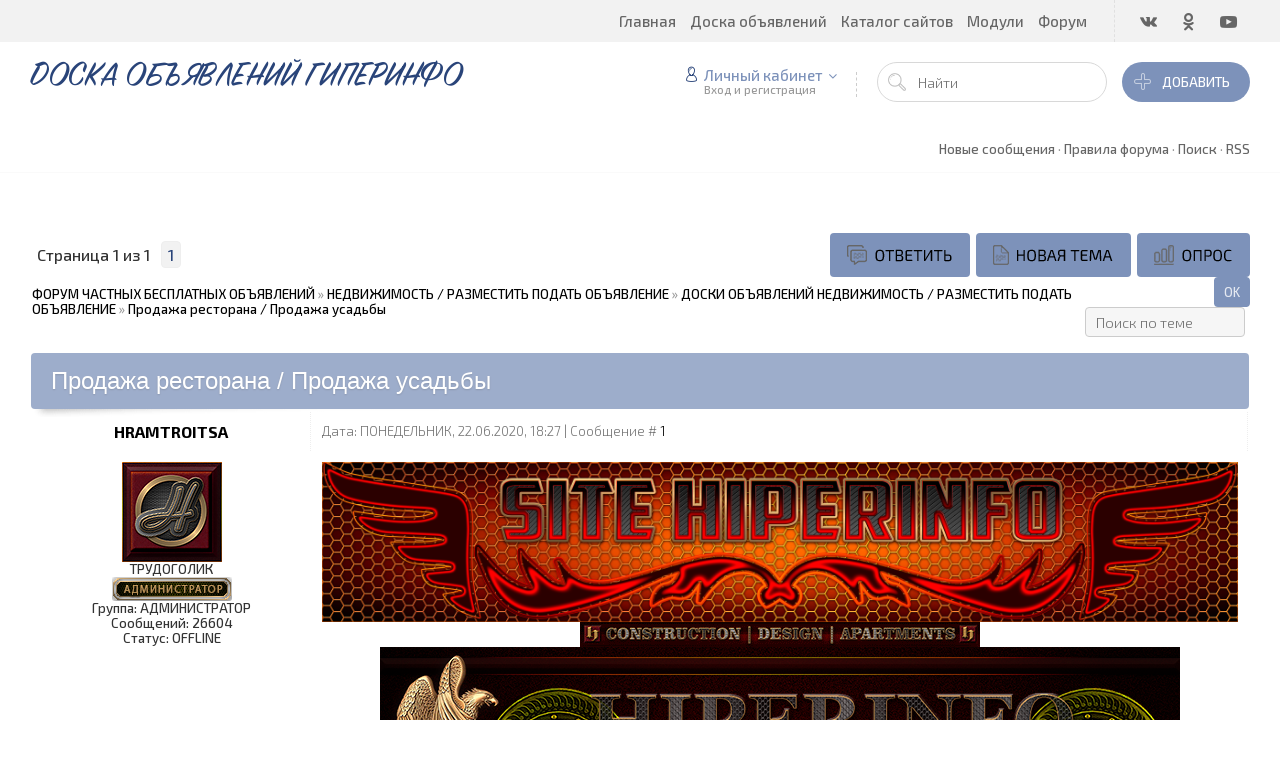

--- FILE ---
content_type: text/html; charset=UTF-8
request_url: https://www.hiperinfo.ru/forum/179-28136-1
body_size: 19317
content:
<!DOCTYPE html>
<html>
 <head>
 <meta charset="utf-8">
 <meta http-equiv="X-UA-Compatible" content="IE=edge,chrome=1">
 <meta name="viewport" content="width=device-width, initial-scale=1">
 
 
 <title>Продажа ресторана / Продажа усадьбы - ФОРУМ ЧАСТНЫХ БЕСПЛАТНЫХ ОБЪЯВЛЕНИЙ</title>
 <link type="text/css" rel="stylesheet" href="/_st/my.css" /> 
 <link type="text/css" rel="StyleSheet" href="/css/template.css" />
 
	<link rel="stylesheet" href="/.s/src/base.min.css" />
	<link rel="stylesheet" href="/.s/src/layer6.min.css" />

	<script src="/.s/src/jquery-1.12.4.min.js"></script>
	
	<script src="/.s/src/uwnd.min.js"></script>
	<script src="//s729.ucoz.net/cgi/uutils.fcg?a=uSD&ca=2&ug=999&isp=1&r=0.801031787255777"></script>
	<link rel="stylesheet" href="/.s/src/ulightbox/ulightbox.min.css" />
	<link rel="stylesheet" href="/.s/src/social2.css" />
	<script src="/.s/src/ulightbox/ulightbox.min.js"></script>
	<script>
/* --- UCOZ-JS-DATA --- */
window.uCoz = {"layerType":6,"ssid":"666644041506403432034","uLightboxType":1,"country":"US","site":{"id":"0hiperinfo","domain":"hiperinfo.ru","host":"hiperinfo.ucoz.ru"},"sign":{"7251":"Запрошенный контент не может быть загружен. Пожалуйста, попробуйте позже.","7253":"Начать слайд-шоу","5255":"Помощник","7287":"Перейти на страницу с фотографией.","7252":"Предыдущий","3125":"Закрыть","5458":"Следующий","7254":"Изменить размер"},"language":"ru","mod":"fr","module":"forum"};
/* --- UCOZ-JS-CODE --- */

	function Insert(qmid, user, text ) {
		user = user.replace(/\[/g, '\\[').replace(/\]/g, '\\]');
		if ( !!text ) {
			qmid = qmid.replace(/[^0-9]/g, "");
			paste("[quote="+user+";"+qmid+"]"+text+"[/quote]\n", 0);
		} else {
			_uWnd.alert('Выделите текст для цитирования', '', {w:230, h:80, tm:3000});
		}
	}

	function paste(text, flag ) {
		if ( document.selection && flag ) {
			document.addform.message.focus();
			document.addform.document.selection.createRange().text = text;
		} else {
			document.addform.message.value += text;
		}
	}

	function get_selection( ) {
		if ( window.getSelection ) {
			selection = window.getSelection().toString();
		} else if ( document.getSelection ) {
			selection = document.getSelection();
		} else {
			selection = document.selection.createRange().text;
		}
	}

	function pdel(id, n ) {
		if ( confirm('Вы подтверждаете удаление?') ) {
			(window.pDelBut = document.getElementById('dbo' + id))
				&& (pDelBut.width = pDelBut.height = 13) && (pDelBut.src = '/.s/img/ma/m/i2.gif');
			_uPostForm('', {url:'/forum/179-28136-' + id + '-8-0-666644041506403432034', 't_pid': n});
		}
	}
 function uSocialLogin(t) {
			var params = {"ok":{"width":710,"height":390},"yandex":{"height":515,"width":870},"vkontakte":{"width":790,"height":400},"google":{"height":600,"width":700},"facebook":{"width":950,"height":520}};
			var ref = escape(location.protocol + '//' + ('www.hiperinfo.ru' || location.hostname) + location.pathname + ((location.hash ? ( location.search ? location.search + '&' : '?' ) + 'rnd=' + Date.now() + location.hash : ( location.search || '' ))));
			window.open('/'+t+'?ref='+ref,'conwin','width='+params[t].width+',height='+params[t].height+',status=1,resizable=1,left='+parseInt((screen.availWidth/2)-(params[t].width/2))+',top='+parseInt((screen.availHeight/2)-(params[t].height/2)-20)+'screenX='+parseInt((screen.availWidth/2)-(params[t].width/2))+',screenY='+parseInt((screen.availHeight/2)-(params[t].height/2)-20));
			return false;
		}
		function TelegramAuth(user){
			user['a'] = 9; user['m'] = 'telegram';
			_uPostForm('', {type: 'POST', url: '/index/sub', data: user});
		}
function loginPopupForm(params = {}) { new _uWnd('LF', ' ', -250, -100, { closeonesc:1, resize:1 }, { url:'/index/40' + (params.urlParams ? '?'+params.urlParams : '') }) }
/* --- UCOZ-JS-END --- */
</script>

	<style>.UhideBlock{display:none; }</style>
	<script type="text/javascript">new Image().src = "//counter.yadro.ru/hit;noadsru?r"+escape(document.referrer)+(screen&&";s"+screen.width+"*"+screen.height+"*"+(screen.colorDepth||screen.pixelDepth))+";u"+escape(document.URL)+";"+Date.now();</script>
</head>
 
 <body>
 <div id="utbr8214" rel="s729"></div>
 <!--U1AHEADER1Z--><header class="header">
<div class="h-top clr">
<section class="middle clr">
<ul class="icon-list no-text clr">
<li class="vk"><a href="https://vk.com/hiperinfo"><i class="flaticon-vk4"></i></a></li>
<li class="od"><a href="https://ok.ru/profile/386764045454"><i class="flaticon-odnolassniki"></i></a></li>
<li class="yt"><a href="https://www.youtube.com/channel/UCLsJtOf-9ip7KkTHGDdTyxg"><i class="flaticon-youtube28"></i></a></li>
</ul>
<a class="menu-togle" onclick="$('.h-top .uMenuV').slideToggle();" type="submit"><i class="flaticon-menu54"></i><span>Меню</span></a>
<nav class="top-nav"><div id="uNMenuDiv1" class="uMenuV"><ul class="uMenuRoot">
<li><a  href="http://www.hiperinfo.ru/" ><span>Главная</span></a></li>
<li><a  href="/board" ><span>Доска объявлений</span></a></li>
<li><a  href="/dir" ><span>Каталог сайтов</span></a></li>
<li class="uWithSubmenu"><span >Модули</span><ul>
<li><a  href="http://www.hiperinfo.ru/search" target="_blank"><span>ПОИСК</span></a></li>
<li><a  href="/news" ><span>Новости</span></a></li>
<li><a  href="/publ" ><span>Каталог статей</span></a></li>
<li><a  href="/blog" ><span>Блог</span></a></li>
<li><a  href="/photo" ><span>Фотоальбомы</span></a></li>
<li><a  href="/index/0-3" ><span>Контакты</span></a></li></ul></li>
<li><a class=" uMenuItemA" href="/forum" ><span>Форум</span></a></li></ul></div></nav>
</section>
</div>
<div class="h-mid no-basket clr" style="min-height:85px;">
<section class="middle clr">
<a class="logo" href="https://www.hiperinfo.ru/"><h2 data-letters="ДОСКА ОБЪЯВЛЕНИЙ ГИПЕРИНФО">ДОСКА ОБЪЯВЛЕНИЙ ГИПЕРИНФО</h2></a>
<div class="h-sua clr">
<a href="#login" class="ulightbox top-add-link" title="Войти или загрегистрироваться"><button class="top-add-btn btn-icon btn-icon-flat"><i class="flaticon-add177"></i> Добавить</button></a>
<a href="#" id="fws" class="top-search-btn"><i class="flaticon-searching40"></i></a>
<div class="searchForm clr">
<form onsubmit="this.sfSbm.disabled=true" method="post" style="margin:0" action="">
<div class="schQuery"><input name="query" placeholder="Найти" maxlength="30" size="20" class="queryField" type="text"></div>
<div class="schBtn"><input class="searchSbmFl" name="sfSbm" value="Поиск" type="submit"></div><input name="a" value="2" type="hidden">
</form>
</div>
<div id="login" class="modal l-form" style="display:none;">
<div class="ttl icon">Пожалуйста представьтесь!</div>
<div class="des"><a href="/register">Зарегистрируйтесь</a> или авторизируйтесь, для получения возможности добавления материалов.</div>
<div id="uidLogForm" class="auth-block" align="center">
				<div id="uidLogButton" class="auth-block-social">
					<div class="login-button-container"><button class="loginButton" onclick="window.open('https://login.uid.me/?site=0hiperinfo&amp;ref='+escape(location.protocol + '//' + ('www.hiperinfo.ru' || location.hostname) + location.pathname + ((location.hash ? (location.search ? location.search + '&' : '?') + 'rnd=' + Date.now() + location.hash : (location.search || '' )))),'uidLoginWnd','width=580,height=450,resizable=yes,titlebar=yes')">Войти через uID</button></div>
					<div class="auth-social-list"><a href="javascript:;" onclick="return uSocialLogin('vkontakte');" data-social="vkontakte" class="login-with vkontakte" title="Войти через ВКонтакте" rel="nofollow"><i></i></a><a href="javascript:;" onclick="return uSocialLogin('facebook');" data-social="facebook" class="login-with facebook" title="Войти через Facebook" rel="nofollow"><i></i></a><a href="javascript:;" onclick="return uSocialLogin('yandex');" data-social="yandex" class="login-with yandex" title="Войти через Яндекс" rel="nofollow"><i></i></a><a href="javascript:;" onclick="return uSocialLogin('google');" data-social="google" class="login-with google" title="Войти через Google" rel="nofollow"><i></i></a><a href="javascript:;" onclick="return uSocialLogin('ok');" data-social="ok" class="login-with ok" title="Войти через Одноклассники" rel="nofollow"><i></i></a></div>
					<div class="auth-block-switcher">
						<a href="javascript:;" class="noun" onclick="document.getElementById('uidLogButton').style.display='none';document.getElementById('baseLogForm').style.display='';" title="Используйте, если окно авторизации через uID не открывается">Старая форма входа</a>
					</div>
				</div>
				<div id="baseLogForm" class="auth-block-base" style="display:none">
		<script>
		sendFrm549988 = function( form, data = {} ) {
			var o   = $('#frmLg549988')[0];
			var pos = _uGetOffset(o);
			var o2  = $('#blk549988')[0];
			document.body.insertBefore(o2, document.body.firstChild);
			$(o2).css({top:(pos['top'])+'px',left:(pos['left'])+'px',width:o.offsetWidth+'px',height:o.offsetHeight+'px',display:''}).html('<div align="left" style="padding:5px;"><div class="myWinLoad"></div></div>');
			_uPostForm(form, { type:'POST', url:'/index/sub/', data, error:function() {
				$('#blk549988').html('<div align="left" style="padding:10px;"><div class="myWinLoadSF" title="Невозможно выполнить запрос, попробуйте позже"></div></div>');
				_uWnd.alert('<div class="myWinError">Невозможно выполнить запрос, попробуйте позже</div>', '', {w:250, h:90, tm:3000, pad:'15px'} );
				setTimeout("$('#blk549988').css('display', 'none');", '1500');
			}});
			return false
		}
		
		</script>

		<div id="blk549988" style="border:1px solid #CCCCCC;position:absolute;z-index:82;background:url('/.s/img/fr/g.gif');display:none;"></div>

		<form id="frmLg549988" class="login-form local-auth" action="/index/sub/" method="post" onsubmit="return sendFrm549988(this)" data-submitter="sendFrm549988">
			<div class="local-form">
 
 
 <div class="input"><i class="flaticon-user156"></i><input class="loginField" type="text" name="user" placeholder="Логин" value="" size="20" style="width:100%;" maxlength="50"/></div>
 <div class="input"><i class="flaticon-key170"></i><input class="loginField" type="password" name="password" placeholder="Пароль" size="20" style="width:100%" maxlength="15"/></div>
 <div class="param clr">
 <div class="col-2">
 <a href="/register">Регистрация</a><br />
 <a href="javascript:;" rel="nofollow" onclick="new _uWnd('Prm','Напоминание пароля',300,130,{ closeonesc:1 },{url:'/index/5'});return false;">Забыл пароль</a>
 </div>
 <div class="col-2">
 <input id="remthreadpage" type="checkbox" name="rem" value="1" checked="checked"/> <label for="remthreadpage">запомнить</label>
 
 </div>
 </div>
 <div class="send">
 <a onclick="$('div.param').toggle('normal');" type="submit"><i class="flaticon-configuration20"></i></a>
 <input class="loginButton" name="sbm" type="submit" value="Выполнить вход" />
 </div>
 
</div>
			<input type="hidden" name="a"    value="2" />
			<input type="hidden" name="ajax" value="1" />
			<input type="hidden" name="rnd"  value="988" />
			
			<div class="social-label">или</div><div class="auth-social-list"><a href="javascript:;" onclick="return uSocialLogin('vkontakte');" data-social="vkontakte" class="login-with vkontakte" title="Войти через ВКонтакте" rel="nofollow"><i></i></a><a href="javascript:;" onclick="return uSocialLogin('facebook');" data-social="facebook" class="login-with facebook" title="Войти через Facebook" rel="nofollow"><i></i></a><a href="javascript:;" onclick="return uSocialLogin('yandex');" data-social="yandex" class="login-with yandex" title="Войти через Яндекс" rel="nofollow"><i></i></a><a href="javascript:;" onclick="return uSocialLogin('google');" data-social="google" class="login-with google" title="Войти через Google" rel="nofollow"><i></i></a><a href="javascript:;" onclick="return uSocialLogin('ok');" data-social="ok" class="login-with ok" title="Войти через Одноклассники" rel="nofollow"><i></i></a></div>
		</form></div></div>
</div>
<div class="up-btn">

<a class="top-icon ulightbox" href="#login" title="Форма входа"><i class="flaticon-user156"></i> Личный кабинет</a>
<span class="des">Вход и регистрация</span>
<div class="up-info">

<a class="ulightbox" href="#login" title="Войти"><button class="enter-btn">Войти</button></a>
<a class="reg" href="/register" title="Регистрация">Регистрация</a>

</div>
</div>
</div>
</section>
</div>
</header>




<div id="full-search">
<div id="search-container">
<div class="searchForm"><form onsubmit="this.sfSbm.disabled=true" method="get" action="/search/"><input name="q" placeholder="Поиск" maxlength="30" size="20" class="queryField main" type="text" ><input class="searchSbmFl" name="sfSbm" value="Найти" type="submit"></form></div>
</div>
<i id="fws-close" class="flaticon-cross100"></i>
</div>
<!--/U1AHEADER1Z-->
 
 <div class="path middle clr">
 
 <a class="fNavLink" href="/forum/0-0-1-34" rel="nofollow"><!--<s5209>-->Новые сообщения<!--</s>--></a> &middot; 
 <a class="fNavLink" href="/forum/0-0-0-36" rel="nofollow"><!--<s5166>-->Правила форума<!--</s>--></a> &middot; 
 <a class="fNavLink" href="/forum/0-0-0-6" rel="nofollow"><!--<s3163>-->Поиск<!--</s>--></a> &middot; 
 <a class="fNavLink" href="/forum/179-0-0-37" rel="nofollow">RSS</a>
 </div>
 
 <section class="middle clr">
 
 <div class="forumContent">
		

		<table class="ThrTopButtonsTbl" border="0" width="100%" cellspacing="0" cellpadding="0">
			<tr class="ThrTopButtonsRow1">
				<td width="50%" class="ThrTopButtonsCl11">
	<ul class="switches switchesTbl forum-pages">
		<li class="pagesInfo">Страница <span class="curPage">1</span> из <span class="numPages">1</span></li>
		 <li class="switchActive">1</li> 
	</ul></td>
				<td align="right" class="frmBtns ThrTopButtonsCl12"><div id="frmButns83"><a href="javascript:;" rel="nofollow" onclick="_uWnd.alert('Необходима авторизация для данного действия. Войдите или зарегистрируйтесь.','',{w:230,h:80,tm:3000});return false;"><img alt="" style="margin:0;padding:0;border:0;" title="Ответить" src="/images/forum/t_reply.png" /></a> <a href="javascript:;" rel="nofollow" onclick="_uWnd.alert('Необходима авторизация для данного действия. Войдите или зарегистрируйтесь.','',{w:230,h:80,tm:3000});return false;"><img alt="" style="margin:0;padding:0;border:0;" title="Новая тема" src="/images/forum/t_new.png" /></a> <a href="javascript:;" rel="nofollow" onclick="_uWnd.alert('Необходима авторизация для данного действия. Войдите или зарегистрируйтесь.','',{w:230,h:80,tm:3000});return false;"><img alt="" style="margin:0;padding:0;border:0;" title="Новый опрос" src="/images/forum/t_poll.png" /></a></div></td></tr>
			
		</table>
		
	<table class="ThrForumBarTbl" border="0" width="100%" cellspacing="0" cellpadding="0">
		<tr class="ThrForumBarRow1">
			<td class="forumNamesBar ThrForumBarCl11 breadcrumbs" style="padding-top:3px;padding-bottom:5px;">
				<a class="forumBar breadcrumb-item" href="/forum/">ФОРУМ ЧАСТНЫХ БЕСПЛАТНЫХ ОБЪЯВЛЕНИЙ</a>  <span class="breadcrumb-sep">&raquo;</span> <a class="forumBar breadcrumb-item" href="/forum/155">НЕДВИЖИМОСТЬ / РАЗМЕСТИТЬ ПОДАТЬ ОБЪЯВЛЕНИЕ</a> <span class="breadcrumb-sep">&raquo;</span> <a class="forumBar breadcrumb-item" href="/forum/179">ДОСКИ ОБЪЯВЛЕНИЙ НЕДВИЖИМОСТЬ / РАЗМЕСТИТЬ ПОДАТЬ ОБЪЯВЛЕНИЕ</a> <span class="breadcrumb-sep">&raquo;</span> <a class="forumBarA" href="/forum/179-28136-1">Продажа ресторана / Продажа усадьбы</a></td><td class="ThrForumBarCl12" >
	
	<script>
	function check_search(form ) {
		if ( form.s.value.length < 3 ) {
			_uWnd.alert('Вы ввели слишком короткий поисковой запрос.', '', { w:230, h:80, tm:3000 })
			return false
		}
		return true
	}
	</script>
	<form id="thread_search_form" onsubmit="return check_search(this)" action="/forum/179-28136" method="GET">
		<input class="fastNav" type="submit" value="Ok" id="thread_search_button"><input type="text" name="s" value="" placeholder="Поиск по теме" id="thread_search_field"/>
	</form>
			</td></tr>
	</table>
		
		<div class="gDivLeft">
	<div class="gDivRight">
		<table class="gTable threadpage-posts-table" border="0" width="100%" cellspacing="1" cellpadding="0">
		<tr>
			<td class="gTableTop">
				<div style="float:right" class="gTopCornerRight"></div>
				<span class="forum-title">Продажа ресторана / Продажа усадьбы</span>
				</td></tr><tr><td class="postSeparator"></td></tr><tr id="post36259"><td class="postFirst">
				<table border="0" width="100%" cellspacing="1" cellpadding="2" class="postTable">
					<tr><td width="23%" class="postTdTop" align="center"><a class="postUser" href="javascript:;" rel="nofollow" onClick="emoticon('[b]HRAMTROITSA[/b],');return false;">HRAMTROITSA</a></td><td class="postTdTop">Дата: ПОНЕДЕЛЬНИК, 22.06.2020, 18:27 | Сообщение # <a rel="nofollow" name="36259" class="postNumberLink" href="javascript:;" onclick="prompt('Прямая ссылка к сообщению', 'https://www.hiperinfo.ru/forum/179-28136-36259-16-1592839669'); return false;">1</a></td></tr>
					<tr><td class="postTdInfo" valign="top">
					<img alt="" title="HRAMTROITSA" class="userAvatar" border="0" src="/avatar/00/06/10715540.png"><div class="postRankName">ТРУДОГОЛИК</div>

					<div class="postRankIco"><img alt="" style="margin:0;padding:0;border:0;" name="groupIcon" src="http://www.hiperinfo.ru/0-A-BANNER/3/administrator-01.png" title="АДМИНИСТРАТОР" /></div>
					<div class="postUserGroup">Группа: АДМИНИСТРАТОР</div>
					
					<div class="numposts">Сообщений: <span class="unp">26604</span></div>
					
					
					
					<div class="statusBlock">Статус: <span class="statusOffline">OFFLINE</span></div>
					 
					</td><td class="posttdMessage" valign="top" style="word-wrap: break-word;"><span class="ucoz-forum-post" id="ucoz-forum-post-36259" edit-url=""><div align="center"><img src="http://www.hiperinfo.ru/0-A-1-1-A-RIT/001/00000-ritorika-001.png" border="0" alt=""/><br /><img src="http://www.hiperinfo.ru/0-A-1-STRANITSA/01/SITE-HIPERINFO-400-888-02.gif" border="0" alt=""/><br /><a class="link" href="http://www.hiperinfo.ru/board/181-0-0-0-1" rel="nofollow" target="_blank"><img src="http://www.hiperinfo.ru/0-A-1-1-Icons/000000-CONSTRUCTION-21c.png" border="0" alt=""/></a><br /><img src="http://www.hiperinfo.ru/0-A-1-STRANITSA/01/SITE-HIPERINFO-400-888-02.gif" border="0" alt=""/><br /><img src="http://www.hiperinfo.ru/0-A-1-1-A-NEW-F/001/01/00-NEWS-WWW-HIPERINFO-RU-INDEX-0001.png" border="0" alt=""/><br /><img src="http://www.hiperinfo.ru/0-A-1-STRANITSA/01/SITE-HIPERINFO-400-888-02.gif" border="0" alt=""/><br /><a class="link" href="http://www.hiperinfo.ru/search/?q=%D0%9D%D0%95%D0%94%D0%92%D0%98%D0%96%D0%98%D0%9C%D0%9E%D0%A1%D0%A2%D0%98" rel="nofollow" target="_blank">НЕДВИЖИМОСТЬ</a> &#124; <a class="link" href="http://www.hiperinfo.ru/search/?q=%D0%A1%D0%A2%D0%A0%D0%9E%D0%98%D0%A2%D0%95%D0%9B%D0%AC%D0%A1%D0%A2%D0%92%D0%9E&m=site&m=news&m=blog&m=publ&m=load&m=board&m=stuff&m=dir&m=photo&m=faq&m=gb&m=forum&t=0" rel="nofollow" target="_blank">СТРОИТЕЛЬСТВО</a> &#124; <a class="link" href="http://www.hiperinfo.ru/search/?q=%D0%A0%D0%95%D0%9C%D0%9E%D0%9D%D0%A2+%D0%9E%D0%A2%D0%94%D0%95%D0%9B%D0%9A%D0%90&m=site&m=news&m=blog&m=publ&m=load&m=board&m=stuff&m=dir&m=photo&m=faq&m=gb&m=forum&t=0" rel="nofollow" target="_blank">РЕМОНТ</a><br /><img src="http://www.hiperinfo.ru/0-A-1-STRANITSA/01/ban-2a-svoj-7.gif" border="0" alt=""/><br /><b>Продажа ресторана  /  Купля-продажа недвижимости /  <br />Продажа усадьбы  /  Дать объявление</b><br /><img src="http://www.hiperinfo.ru/0-A-1-STRANITSA/01/SITE-HIPERINFO-400-888-02.gif" border="0" alt=""/><br />​​​​​​​<br /><br /><div align="justify"><img src="http://www.hiperinfo.ru/0-A-1-400/CCC-0006.png" border="0" alt=""/>   <a class="link" href="http://www.hiperinfo.ru/board/" rel="nofollow" target="_blank">ЧАСТНЫЕ БЕСПЛАТНЫЕ ОБЪЯВЛЕНИЯ</a><br /><a class="link" href="http://www.hiperinfo.ru/board" rel="nofollow" target="_blank"><img src="http://www.hiperinfo.ru/0-A-1-STRANITSA/01/SITE-HIPERINFO-400-2.gif" border="0" alt=""/></a><br /><img src="http://www.hiperinfo.ru/0-A-1-400/CCC-0007.png" border="0" alt=""/>   <a class="link" href="http://www.hiperinfo.ru/board/181-0-0-0-1" rel="nofollow" target="_blank">РАЗМЕСТИТЬ ПОДАТЬ ОБЪЯВЛЕНИЕ</a><br /><br /><img src="http://www.hiperinfo.ru/avatar/00/00/00164329.png" border="0" alt=""/>     Объявления работа объявления недвижимость объявления ищу работу объявления поиска работы объявления предоставлю работу объявления вакансии объявления работа за рубежом объявления работа дистанционная объявления работа на дому объявления подработка объявления работа для инвалида объявления агентства недвижимости объявления Покупка Недвижимости объявления Продажа Недвижимости объявления Купить Недвижимость объявления Продать Недвижимость объявления Аренда Недвижимости объявления Снять Недвижимость объявления Сдать Недвижимость объявления Покупка Квартира объявления Продажа Квартира объявления Купить Квартиру объявления Продать Квартиру объявления Аренда Квартир объявления Снять Квартиру объявления Сдать Квартиру объявления Покупка Дома объявления Продажа Дома объявления Купить Дом объявления Продать Дом объявления Аренда Дома объявления Снять Дом объявления Сдать Дом объявления Покупка Комнат объявления Продажа Комнат объявления Купить Комнату объявления Продать Комнату объявления Аренда Комнаты объявления Снять Комнату объявления Сдать Комнату объявления загородная недвижимость объявления коммерческая недвижимость объявления недвижимость за рубежом объявления риэлторы объявления строительство объявления строительство материалы объявления строительство оборудование объявления столярные изделия объявления мебель объявления продажа изделий из древесины объявления продажа шпона и пиломатериалов объявления строительство домов объявления стекло изделия объявления сантехника купить объявления ландшафтный дизайн объявления архитектура и дизайн объявления предприятия организации объявления компании фирмы объявления бригады строителей объявления демонтаж разборка объявления монтаж сборка объявления установка соединение объявления вывоз мусора объявления клининг уборка объявления перепланировка помещений объявления перепланировка зданий объявления перепланировка сооружений объявления перепланировка квартиры объявления перепланировка дома объявления перепланировка участка объявления проектные работы объявления электромонтаж объявления ремонт и отделка объявления ремонт и обслуживание объявления отделка и дизайн квартир объявления дизайн интерьера объявления купить сруб дома объявления строительство коттеджей объявления дом в кредит объявления квартира в кредит объявления оцилиндрованное бревно объявления дом из бревна объявления клееный брус объявления дом из бруса объявления дом из кирпича объявления каркасные дома объявления бетон и железобетон объявления бетон купить объявления гипсокартон объявления штукатурные работы объявления малярные работы объявления облицовка объявления колодцы скважины объявления балкон лоджия объявления камины печи барбекю объявления ванная туалет под ключ объявления кухня отделка ремонт объявления окна двери купить объявления потолки заказать объявления полы ремонт объявления стены отделка объявления грузчики объявления подсобники разнорабочие объявления независимый эксперт объявления товары объявления товары из китая объявления товары с доставкой объявления услуги объявления поиск услуг и специалистов объявления оказание услуг объявления предложения услуг и сервисов объявления услуги купить и доставить объявления услуги и предложения объявления магазин объявления интернет-магазин объявления магазин оборудование объявления средства связи объявления табачные изделия объявления одежда и обувь объявления текстиль объявления галантерея объявления текстильная галантерея объявления зоотовары объявления интернет-зоомагазин объявления животные объявления растения объявления цветы объявления семена и саженцы объявления канцтовары объявления книги и печать объявления косметика парфюмерия объявления подарки сувениры объявления ювелирные изделия часы объявления бытовая техника объявления электроника объявления хозяйственные товары объявления товары для детей объявления товары услуги для спорта объявления для презентаций объявления товары для сферы услуг объявления сырье и материалы объявления топливо гсм масла объявления нефть и нефтепродукты объявления дрова опилки объявления тара и упаковка объявления упаковочные материалы объявления специализированные товары объявления связь и телекоммуникации объявления складские услуги объявления логистика и склад объявления торговля оптовая розничная объявления торговля и обмен объявления службы доставки объявления общественное питание объявления бары рестораны кафе объявления бытовые услуги объявления видео аудио объявления мусор и утильсырье объявления деловые связи бизнес объявления интернет и телевидение объявления интернет и сми объявления информационная безопасность объявления информационные технологии объявления услуги разного профиля объявления комплексные услуги объявления медицинские услуги объявления развлекательные услуги объявления ремонтные работы услуги объявления ритуальные услуги объявления питьевая вода продажа объявления туристические компании услуги объявления образование и наука объявления магия объявления обслуживание торжеств объявления эмиграционные услуги объявления бухгалтерский аудит объявления безопасность охрана объявления веб-дизайн / web design объявления гостиничные услуги объявления услуги переводчика объявления сертификация продукции объявления юридические услуги объявления услуги юриста объявления услуги адвоката объявления транспорт объявления авто объявления спецтехника и грузовики объявления ремонт транспорта объявления шины диски объявления автотюнинг аксессуары объявления аэрография объявления легковые автомобили объявления Продажа бу автомобилей объявления автомобиль с пробегом объявления дорожно-строительная техника объявления автобусы микроавтобусы объявления автомасла и автохимия объявления автозапчасти и оборудование объявления попутный груз по россии объявления продать купить авто объявления обмен транспорта объявления мопеды скутеры купить объявления мотоциклы купить объявления мотороллеры квадроциклы объявления продажа мототехники объявления автомотошколы права цены объявления автостоянки автопарковки объявления автослесарь автомеханик объявления авторынки и авто сайты объявления автомобилестроение объявления внедорожники кроссоверы объявления джипы паркетники объявления субкомпактные хэтчбеки объявления Мини-SUV всех марок объявления автокаталоги объявления автосалоны автомагазины объявления автоюрист страхование объявления выкуп битых авто объявления автоломбард объявления аренда прокат авто объявления доставка грузов объявления сельхозтехника б/у купить объявления купить сельхозтехнику объявления трактора и тягачи объявления общественный транспорт объявления ж/д транспорт объявления воздушный транспорт объявления водный транспорт объявления электромобили объявления лодки и яхты объявления катера и гидроциклы объявления залог авто объявления снегоходы и вездеходы объявления прицепы фургоны объявления автодома на колесах объявления Автоюрист по ДТП объявления Авто и Мото Спорт объявления Такси объявления пассажирские перевозки объявления перевозки животных объявления опасные грузы объявления крупногабаритные грузы объявления тяжеловесные грузы объявления водители объявления работники транспорта объявления коммерческий транспорт объявления транспортная логистика объявления водитель-курьер объявления автомойки объявления автоэксперт объявления автоэвакуатор объявления автомеханик с выездом объявления мотели на трассе объявления бортовые авто объявления Бортовые Авто с КМУ объявления коммунальная техника объявления прицепная техника объявления самосвалы объявления фургоны объявления автокраны объявления автобетоносмесители объявления автогрейдеры объявления бульдозеры объявления гусеничная техника объявления погрузчик грузоподъемник объявления экскаваторы объявления запчасти легковых авто объявления запчасти грузовиков объявления запчасти спецтехники объявления аренда яхт и катеров объявления аренда лимузинов объявления аренда грузовиков объявления аренда спецтехники объявления авто в лизинг объявления Двигатели Авто объявления Трансмиссия Авто объявления Кузов Автомобиля объявления Охранные системы Авто объявления Рулевое управление Авто объявления Стёкла Автомобилей объявления Тормозная система Авто объявления Ходовая Авто объявления Электрооборудование Авто объявления Разное Для Авто объявления Реклама на Транспорте объявления Авто MP3 CD DVD объявления Персональный водитель объявления автозапчасти бу объявления бизнес объявления бизнес кредит объявления кредитный брокер объявления сотрудничество объявления партнерство объявления представительство объявления деловые контакты объявления поиск партнеров объявления консалтинг по налогам объявления консалтинговые услуги объявления налоги налогообложение объявления аудит бух отчетности объявления аудиторские консультации объявления финансовые услуги объявления финансирование компаний объявления финансовая проверка / кредит объявления таможенные услуги объявления растаможка грузов товаров объявления сделка товарообмен бартер объявления натуральный обмен обменять объявления деловые новости объявления предложения от банков объявления спонсорская деятельность объявления благотворительная деятельность объявления безопасность бизнеса объявления экономическая безопасность объявления менеджмент объявления валютные операции объявления Товары и услуги ВЭД объявления выставки объявления инвестиции объявления ценные бумаги объявления маркетинг рынки объявления реклама объявления страхование объявления управление бизнесом объявления финансовые операции объявления экспертиза и сертификация объявления электронная коммерция объявления законодательство объявления экономика и экономия объявления компьютеры купить объявления сканеры купить объявления сети компьютерные объявления серверы купить объявления принтеры купить объявления ноутбуки купить объявления настольные пк купить объявления мониторы купить объявления комплектующих для ПК объявления картриджи купить объявления ибп ups купить объявления аксессуары компьютерные объявления компьютерная помощь объявления компьютерная безопасность объявления программирование объявления программное обеспечение объявления компьютерные магазины объявления ремонт и обслуживание пк объявления софт интернет магазин объявления компьютерные игры объявления купить б/у компьютер объявления интернет объявления бесплатный интернет объявления бесплатное в интернете объявления интернет кафе и клубы объявления интернет-маркетинг объявления интернет-маркетологи объявления Интернет Софт объявления интернет технологии объявления новинки программных продуктов объявления интернет услуги объявления доход в интернете объявления навигация объявления общение объявления коммуникация объявления общественные объединения объявления организации интернета объявления общественные организации ngo объявления персональные страницы объявления фрукты купить объявления ягоды купить объявления сухофрукты купить объявления соки купить объявления Овощи (клубнеплоды) купить объявления Овощи (корнеплоды, коренья) купить объявления Овощи (луковичные) купить объявления Овощи (паслёновые) купить объявления Овощи (бахчевые) купить объявления Овощи (бобовые) купить объявления Овощи (капустные) купить объявления Овощи (салатные) купить объявления специи (зелень, семена) купить объявления грибы купить объявления крупы и злаки купить объявления мука (отруби, крахмал) купить объявления орехи купить объявления хлебобулочные изделия купить объявления кондитерские изделия купить объявления сахар и заменители купить объявления шоколад и кофе купить объявления лапша купить объявления яйца и яичные продукты купить объявления сыры купить объявления молочные продукты купить объявления животные жиры купить объявления масла растительные купить объявления безалкогольные напитки купить объявления алкогольные напитки купить объявления Фастфуд / Соусы / Уксус купить объявления рыба и морепродукты купить объявления свинина и субпродукты купить объявления говядина и субпродукты купить объявления курица и субпродукты купить объявления индейка и субпродукты купить объявления мясные продукты купить объявления моллюски и ракообразные купить объявления соя и соевые продукты купить объявления высокобелковые продукты купить.<br /><br /><img src="http://www.hiperinfo.ru/0-AA/5A_DIZAIN/CONSTRUCTION-DESIGN-REPAIRS-APARTMENTS-00029.png" border="0" alt=""/>    Объявления, Дать объявление, Подать объявление, Добавить объявление, Разместить объявление, Новое объявление, Свежее объявление, Отправить объявление, Создать объявление, Форма объявления, Обновить объявление, бесплатные доски объявлений, бесплатные сайты объявлений, объявление бесплатно, бесплатные объявления, частные объявления, доска объявлений, газета объявлений, сайт объявлений, форум объявлений, реклама, подам объявление, подати объявления, подать объявление, объявление областям, доска объявления, сайт объявления, газета объявления, форум объявления, объявления бесплатные, объявление бесплатно, объявлений бесплатно, доска бесплатных объявлений, частные продажи, без посредников.</div><br /><br /><img src="http://www.hiperinfo.ru/0-A-1-STRANITSA/01/SITE-HIPERINFO-400-888-02.gif" border="0" alt=""/><br /><a class="link" href="http://www.hiperinfo.ru/0-A-1-1-A-BOARD/003/000-sam-2700-v-kaluga3.png" rel="nofollow" target="_blank"><img src="http://www.hiperinfo.ru/0-A-1-1-A-BOARD/003/000-sam-2700-v-kaluga3.png" border="0" alt=""/></a><br /><img src="http://www.hiperinfo.ru/0-A-1-STRANITSA/01/SITE-HIPERINFO-400-888-02.gif" border="0" alt=""/><br /><a class="link" href="http://www.hiperinfo.ru/0-A-1-1-A-BOARD/003/000-sam-2700-v-kemerovo1.png" rel="nofollow" target="_blank"><img src="http://www.hiperinfo.ru/0-A-1-1-A-BOARD/003/000-sam-2700-v-kemerovo1.png" border="0" alt=""/></a><br /><img src="http://www.hiperinfo.ru/0-A-1-STRANITSA/01/SITE-HIPERINFO-400-888-02.gif" border="0" alt=""/><br /><a class="link" href="http://www.hiperinfo.ru/0-A-1-1-A-BOARD/003/000-sam-2700-v-kirov1.png" rel="nofollow" target="_blank"><img src="http://www.hiperinfo.ru/0-A-1-1-A-BOARD/003/000-sam-2700-v-kirov1.png" border="0" alt=""/></a><br /><img src="http://www.hiperinfo.ru/0-A-1-STRANITSA/01/SITE-HIPERINFO-400-888-02.gif" border="0" alt=""/><br /><a class="link" href="http://www.hiperinfo.ru/0-A-1-1-A-BOARD/003/000-sam-2700-v-kostroma1.png" rel="nofollow" target="_blank"><img src="http://www.hiperinfo.ru/0-A-1-1-A-BOARD/003/000-sam-2700-v-kostroma1.png" border="0" alt=""/></a><br /><img src="http://www.hiperinfo.ru/0-A-1-STRANITSA/01/SITE-HIPERINFO-400-888-02.gif" border="0" alt=""/><br /><a class="link" href="http://www.hiperinfo.ru/0-A-1-1-A-BOARD/002/0-sam-2700-v-k-s-jakutsk1.png" rel="nofollow" target="_blank"><img src="http://www.hiperinfo.ru/0-A-1-1-A-BOARD/002/0-sam-2700-v-k-s-jakutsk1.png" border="0" alt=""/></a><br /><img src="http://www.hiperinfo.ru/0-A-1-STRANITSA/01/SITE-HIPERINFO-400-888-02.gif" border="0" alt=""/><br /><a class="link" href="http://www.hiperinfo.ru/0-A-1-1-A-BOARD/002/0-sam-2700-v-k-s-vladikavkaz1.png" rel="nofollow" target="_blank"><img src="http://www.hiperinfo.ru/0-A-1-1-A-BOARD/002/0-sam-2700-v-k-s-vladikavkaz1.png" border="0" alt=""/></a><br /><img src="http://www.hiperinfo.ru/0-A-1-STRANITSA/01/SITE-HIPERINFO-400-888-02.gif" border="0" alt=""/><br /><a class="link" href="http://www.hiperinfo.ru/0-A-1-1-A-BOARD/002/0-sam-2700-v-k-s-kazan1.png" rel="nofollow" target="_blank"><img src="http://www.hiperinfo.ru/0-A-1-1-A-BOARD/002/0-sam-2700-v-k-s-kazan1.png" border="0" alt=""/></a><br /><img src="http://www.hiperinfo.ru/0-A-1-STRANITSA/01/SITE-HIPERINFO-400-888-02.gif" border="0" alt=""/><br /><a class="link" href="http://www.hiperinfo.ru/0-A-1-1-A-BOARD/003/000-sam-2700-v-kaliningrad3.png" rel="nofollow" target="_blank"><img src="http://www.hiperinfo.ru/0-A-1-1-A-BOARD/003/000-sam-2700-v-kaliningrad3.png" border="0" alt=""/></a><br /><img src="http://www.hiperinfo.ru/0-A-1-STRANITSA/01/SITE-HIPERINFO-400-888-02.gif" border="0" alt=""/><br /><a class="link" href="http://www.hiperinfo.ru/0-A-1-1-A-BOARD/003/000-sam-2700-v-irkutsk3.png" rel="nofollow" target="_blank"><img src="http://www.hiperinfo.ru/0-A-1-1-A-BOARD/003/000-sam-2700-v-irkutsk3.png" border="0" alt=""/></a><br /><img src="http://www.hiperinfo.ru/0-A-1-STRANITSA/01/SITE-HIPERINFO-400-888-02.gif" border="0" alt=""/><br /><a class="link" href="http://www.hiperinfo.ru/0-A-1-1-A-BOARD/003/000-sam-2700-v-kaluga1.png" rel="nofollow" target="_blank"><img src="http://www.hiperinfo.ru/0-A-1-1-A-BOARD/003/000-sam-2700-v-kaluga1.png" border="0" alt=""/></a><br /><img src="http://www.hiperinfo.ru/0-A-1-STRANITSA/01/SITE-HIPERINFO-400-888-02.gif" border="0" alt=""/><br /><a class="link" href="http://www.hiperinfo.ru/0-A-1-1-A-BOARD/003/000-sam-2700-v-kemerovo3.png" rel="nofollow" target="_blank"><img src="http://www.hiperinfo.ru/0-A-1-1-A-BOARD/003/000-sam-2700-v-kemerovo3.png" border="0" alt=""/></a><br /><img src="http://www.hiperinfo.ru/0-A-1-STRANITSA/01/SITE-HIPERINFO-400-888-02.gif" border="0" alt=""/><br /><a class="link" href="http://www.hiperinfo.ru/0-A-1-1-A-BOARD/002/0-sam-2700-v-k-s-syktyvkar1.png" rel="nofollow" target="_blank"><img src="http://www.hiperinfo.ru/0-A-1-1-A-BOARD/002/0-sam-2700-v-k-s-syktyvkar1.png" border="0" alt=""/></a><br /><img src="http://www.hiperinfo.ru/0-A-1-STRANITSA/01/SITE-HIPERINFO-400-888-02.gif" border="0" alt=""/><br /><a class="link" href="http://www.hiperinfo.ru/0-A-1-1-A-BOARD/002/0-sam-2700-v-k-s-joshkar-ola1.png" rel="nofollow" target="_blank"><img src="http://www.hiperinfo.ru/0-A-1-1-A-BOARD/002/0-sam-2700-v-k-s-joshkar-ola1.png" border="0" alt=""/></a><br /><img src="http://www.hiperinfo.ru/0-A-1-STRANITSA/01/SITE-HIPERINFO-400-888-02.gif" border="0" alt=""/><br /><a class="link" href="http://www.hiperinfo.ru/0-A-1-1-A-BOARD/002/0-sam-2700-v-k-s-saransk1.png" rel="nofollow" target="_blank"><img src="http://www.hiperinfo.ru/0-A-1-1-A-BOARD/002/0-sam-2700-v-k-s-saransk1.png" border="0" alt=""/></a><br /><img src="http://www.hiperinfo.ru/0-A-1-STRANITSA/01/SITE-HIPERINFO-400-888-02.gif" border="0" alt=""/><br /><a class="link" href="http://www.hiperinfo.ru/board/181-0-0-0-1" rel="nofollow" target="_blank"><img src="http://www.hiperinfo.ru/0-A-1-1-A-NEW-F/001/01/jajajajaa766a248bb4d8.png" border="0" alt=""/></a><br /><img src="http://www.hiperinfo.ru/0-A-1-STRANITSA/01/SITE-HIPERINFO-400-888-02.gif" border="0" alt=""/><br /><a class="link" href="http://www.hiperinfo.ru/dir/185-0-0-0-1" rel="nofollow" target="_blank"><img src="http://www.hiperinfo.ru/0-A-1-1-A-NEW-F/001/01/jajajajaa766a248bb4d10.png" border="0" alt=""/></a><br /><img src="http://www.hiperinfo.ru/0-A-1-STRANITSA/01/SITE-HIPERINFO-400-888-02.gif" border="0" alt=""/></div></span>
					
					
					</td></tr>
					<tr><td class="postBottom" align="center">&nbsp;</td><td class="postBottom">
					<table border="0" width="100%" cellspacing="0" cellpadding="0">
					<tr><td><a href="/index/8-3107" target="_blank"><img alt="" style="margin:0;padding:0;border:0;" src="/images/forum/p_profile.png" title="Профиль пользователя" /></a>   <img alt="" style="cursor:pointer;margin:0;padding:0;border:0;" src="/images/forum/p_www.png" title="Домашняя страница" onclick="window.open('http://www.hiperinfo.ru')" /> </td><td style="text-align:end;padding-inline-end:15px;"></td><td width="2%" nowrap style="text-align:end;"><a class="goOnTop" href="javascript:scroll(0,0);"><img alt="" style="margin:0;padding:0;border:0;" src="/images/forum/p_up.png" title="Вверх" /></a></td></tr>
					</table></td></tr>
				</table></td></tr></table></div></div><div class="gDivBottomLeft"></div><div class="gDivBottomCenter"></div><div class="gDivBottomRight"></div>
		<table class="ThrBotTbl" border="0" width="100%" cellspacing="0" cellpadding="0">
			<tr class="ThrBotRow1"><td colspan="2" class="bottomPathBar ThrBotCl11" style="padding-top:2px;">
	<table class="ThrForumBarTbl" border="0" width="100%" cellspacing="0" cellpadding="0">
		<tr class="ThrForumBarRow1">
			<td class="forumNamesBar ThrForumBarCl11 breadcrumbs" style="padding-top:3px;padding-bottom:5px;">
				<a class="forumBar breadcrumb-item" href="/forum/">ФОРУМ ЧАСТНЫХ БЕСПЛАТНЫХ ОБЪЯВЛЕНИЙ</a>  <span class="breadcrumb-sep">&raquo;</span> <a class="forumBar breadcrumb-item" href="/forum/155">НЕДВИЖИМОСТЬ / РАЗМЕСТИТЬ ПОДАТЬ ОБЪЯВЛЕНИЕ</a> <span class="breadcrumb-sep">&raquo;</span> <a class="forumBar breadcrumb-item" href="/forum/179">ДОСКИ ОБЪЯВЛЕНИЙ НЕДВИЖИМОСТЬ / РАЗМЕСТИТЬ ПОДАТЬ ОБЪЯВЛЕНИЕ</a> <span class="breadcrumb-sep">&raquo;</span> <a class="forumBarA" href="/forum/179-28136-1">Продажа ресторана / Продажа усадьбы</a></td><td class="ThrForumBarCl12" >
	
	<script>
	function check_search(form ) {
		if ( form.s.value.length < 3 ) {
			_uWnd.alert('Вы ввели слишком короткий поисковой запрос.', '', { w:230, h:80, tm:3000 })
			return false
		}
		return true
	}
	</script>
	<form id="thread_search_form" onsubmit="return check_search(this)" action="/forum/179-28136" method="GET">
		<input class="fastNav" type="submit" value="Ok" id="thread_search_button"><input type="text" name="s" value="" placeholder="Поиск по теме" id="thread_search_field"/>
	</form>
			</td></tr>
	</table></td></tr>
			<tr class="ThrBotRow2"><td class="ThrBotCl21" width="50%">
	<ul class="switches switchesTbl forum-pages">
		<li class="pagesInfo">Страница <span class="curPage">1</span> из <span class="numPages">1</span></li>
		 <li class="switchActive">1</li> 
	</ul></td><td class="ThrBotCl22" align="right" nowrap="nowrap"><form name="navigation" style="margin:0px"><table class="navigationTbl" border="0" cellspacing="0" cellpadding="0"><tr class="navigationRow1"><td class="fFastNavTd navigationCl11" >
		<select class="fastNav" name="fastnav"><option class="fastNavMain" value="0">Главная страница форума</option><option class="fastNavCat"   value="190">ALL RUSSIA / INFO / РАЗМЕСТИТЬ ПОДАТЬ ОБЪЯВЛЕНИЕ</option><option class="fastNavForum" value="191">&nbsp;&nbsp;&nbsp;&nbsp; МОСКВА / MOSCOW / РАЗМЕСТИТЬ ПОДАТЬ ОБЪЯВЛЕНИЕ</option><option class="fastNavForum" value="192">&nbsp;&nbsp;&nbsp;&nbsp; САНКТ-ПЕТЕРБУРГ / ST. PETERSBURG / РАЗМЕСТИТЬ ПОДАТЬ ОБЪЯВЛЕНИЕ</option><option class="fastNavForum" value="193">&nbsp;&nbsp;&nbsp;&nbsp; ОБЪЯВЛЕНИЯ / ПОДАТЬ РАЗМЕСТИТЬ БЕСПЛАТНО</option><option class="fastNavForum" value="194">&nbsp;&nbsp;&nbsp;&nbsp; НОВОСТИ / NEWS</option><option class="fastNavCat"   value="155">НЕДВИЖИМОСТЬ / РАЗМЕСТИТЬ ПОДАТЬ ОБЪЯВЛЕНИЕ</option><option class="fastNavForum" value="156">&nbsp;&nbsp;&nbsp;&nbsp; ПРОДАЖА НЕДВИЖИМОСТИ / РАЗМЕСТИТЬ ПОДАТЬ ОБЪЯВЛЕНИЕ</option><option class="fastNavForum" value="157">&nbsp;&nbsp;&nbsp;&nbsp; АРЕНДА НЕДВИЖИМОСТИ / РАЗМЕСТИТЬ ПОДАТЬ ОБЪЯВЛЕНИЕ</option><option class="fastNavForum" value="158">&nbsp;&nbsp;&nbsp;&nbsp; ОБМЕН НЕДВИЖИМОСТИ / РАЗМЕСТИТЬ ПОДАТЬ ОБЪЯВЛЕНИЕ</option><option class="fastNavForum" value="159">&nbsp;&nbsp;&nbsp;&nbsp; ОЦЕНКА НЕДВИЖИМОСТИ / РАЗМЕСТИТЬ ПОДАТЬ ОБЪЯВЛЕНИЕ</option><option class="fastNavForum" value="160">&nbsp;&nbsp;&nbsp;&nbsp; РИЭЛТОРЫ АГЕНТСТВА НЕДВИЖИМОСТИ / РАЗМЕСТИТЬ ПОДАТЬ ОБЪЯВЛЕНИЕ</option><option class="fastNavForum" value="95">&nbsp;&nbsp;&nbsp;&nbsp; НЕДВИЖИМОСТЬ НОВОСТИ REALTY / РАЗМЕСТИТЬ ПОДАТЬ ОБЪЯВЛЕНИЕ</option><option class="fastNavForum" value="161">&nbsp;&nbsp;&nbsp;&nbsp; ЗАГОРОДНАЯ НЕДВИЖИМОСТЬ / РАЗМЕСТИТЬ ПОДАТЬ ОБЪЯВЛЕНИЕ</option><option class="fastNavForum" value="162">&nbsp;&nbsp;&nbsp;&nbsp; ЗАСТРОЙЩИКИ НЕДВИЖИМОСТЬ / РАЗМЕСТИТЬ ПОДАТЬ ОБЪЯВЛЕНИЕ</option><option class="fastNavForum" value="163">&nbsp;&nbsp;&nbsp;&nbsp; ПРОМЫШЛЕННАЯ ТОРГОВАЯ НЕДВИЖИМОСТЬ / РАЗМЕСТИТЬ ПОДАТЬ ОБЪЯВЛЕНИЕ</option><option class="fastNavForum" value="164">&nbsp;&nbsp;&nbsp;&nbsp; УПРАВЛЯЮЩИЕ КОМПАНИИ НЕДВИЖИМОСТЬ / РАЗМЕСТИТЬ ПОДАТЬ ОБЪЯВЛЕНИЕ</option><option class="fastNavForum" value="165">&nbsp;&nbsp;&nbsp;&nbsp; ИНВЕСТИЦИИ НЕДВИЖИМОСТЬ / РАЗМЕСТИТЬ ПОДАТЬ ОБЪЯВЛЕНИЕ</option><option class="fastNavForum" value="166">&nbsp;&nbsp;&nbsp;&nbsp; ИНФОРМАЦИОННЫЕ РЕСУРСЫ НЕДВИЖИМОСТЬ / РАЗМЕСТИТЬ ОБЪЯВЛЕНИЕ</option><option class="fastNavForum" value="167">&nbsp;&nbsp;&nbsp;&nbsp; КОММЕРЧЕСКАЯ НЕДВИЖИМОСТЬ / РАЗМЕСТИТЬ ПОДАТЬ ОБЪЯВЛЕНИЕ</option><option class="fastNavForum" value="168">&nbsp;&nbsp;&nbsp;&nbsp; В ПРЕССЕ НЕДВИЖИМОСТЬ / РАЗМЕСТИТЬ ПОДАТЬ ОБЪЯВЛЕНИЕ</option><option class="fastNavForum" value="169">&nbsp;&nbsp;&nbsp;&nbsp; ЗА РУБЕЖОМ НЕДВИЖИМОСТЬ / РАЗМЕСТИТЬ ПОДАТЬ ОБЪЯВЛЕНИЕ</option><option class="fastNavForum" value="170">&nbsp;&nbsp;&nbsp;&nbsp; ОБЩЕСТВЕННЫЕ ОРГАНИЗАЦИИ НЕДВИЖИМОСТЬ / РАЗМЕСТИТЬ ПОДАТЬ ОБЪЯВЛЕНИЕ</option><option class="fastNavForum" value="171">&nbsp;&nbsp;&nbsp;&nbsp; ФОРУМЫ КОНФЕРЕНЦИИ НЕДВИЖИМОСТЬ / РАЗМЕСТИТЬ ПОДАТЬ ОБЪЯВЛЕНИЕ</option><option class="fastNavForum" value="172">&nbsp;&nbsp;&nbsp;&nbsp; ЧАСТНЫЕ ЭКСПЕРТЫ НЕДВИЖИМОСТЬ / РАЗМЕСТИТЬ ПОДАТЬ ОБЪЯВЛЕНИЕ</option><option class="fastNavForum" value="173">&nbsp;&nbsp;&nbsp;&nbsp; ИПОТЕКА НЕДВИЖИМОСТЬ / РАЗМЕСТИТЬ ПОДАТЬ ОБЪЯВЛЕНИЕ</option><option class="fastNavForum" value="174">&nbsp;&nbsp;&nbsp;&nbsp; НОТАРИАЛЬНЫЕ КОНТОРЫ / НЕДВИЖИМОСТЬ / РАЗМЕСТИТЬ ПОДАТЬ ОБЪЯВЛЕНИЕ</option><option class="fastNavForum" value="175">&nbsp;&nbsp;&nbsp;&nbsp; ПРОГРАММНЫЕ ПРОДУКТЫ НЕДВИЖИМОСТЬ / РАЗМЕСТИТЬ ПОДАТЬ ОБЪЯВЛЕНИЕ</option><option class="fastNavForum" value="176">&nbsp;&nbsp;&nbsp;&nbsp; СЛОВАРИ НЕДВИЖИМОСТЬ / РАЗМЕСТИТЬ ПОДАТЬ ОБЪЯВЛЕНИЕ</option><option class="fastNavForum" value="177">&nbsp;&nbsp;&nbsp;&nbsp; РИЭЛТОРЫ ЗА РУБЕЖОМ / РАЗМЕСТИТЬ ПОДАТЬ ОБЪЯВЛЕНИЕ</option><option class="fastNavForum" value="178">&nbsp;&nbsp;&nbsp;&nbsp; ГАЗЕТЫ БЕСПЛАТНЫХ ОБЪЯВЛЕНИЙ НЕДВИЖИМОСТЬ / ПОДАТЬ ОБЪЯВЛЕНИЕ</option><option class="fastNavForumA" value="179" selected>&nbsp;&nbsp;&nbsp;&nbsp; ДОСКИ ОБЪЯВЛЕНИЙ НЕДВИЖИМОСТЬ / РАЗМЕСТИТЬ ПОДАТЬ ОБЪЯВЛЕНИЕ</option><option class="fastNavCat"   value="1">ИЩУ РАБОТУ / РАЗМЕСТИТЬ ПОДАТЬ ОБЪЯВЛЕНИЕ</option><option class="fastNavForum" value="185">&nbsp;&nbsp;&nbsp;&nbsp; ИЩУ РАБОТУ / ЧАСТНЫЕ БЕСПЛАТНЫЕ ОБЪЯВЛЕНИЯ</option><option class="fastNavForum" value="180">&nbsp;&nbsp;&nbsp;&nbsp; НЕДВИЖИМОСТЬ ИЩУ РАБОТУ / РАЗМЕСТИТЬ ПОДАТЬ ОБЪЯВЛЕНИЕ</option><option class="fastNavForum" value="2">&nbsp;&nbsp;&nbsp;&nbsp; СТРОИТЕЛЬСТВО ИЩУ РАБОТУ / РАЗМЕСТИТЬ ПОДАТЬ ОБЪЯВЛЕНИЕ</option><option class="fastNavForum" value="26">&nbsp;&nbsp;&nbsp;&nbsp; ИЩУ РАБОТУ СФЕРА УСЛУГ / РАЗМЕСТИТЬ ПОДАТЬ ОБЪЯВЛЕНИЕ</option><option class="fastNavForum" value="182">&nbsp;&nbsp;&nbsp;&nbsp; ИЩУ РАБОТУ ДОМРАБОТНИЦА НЯНЯ / РАЗМЕСТИТЬ ПОДАТЬ ОБЪЯВЛЕНИЕ</option><option class="fastNavForum" value="7">&nbsp;&nbsp;&nbsp;&nbsp; ИЩУ РАБОТУ ЮРИСТ АДВОКАТ / РАЗМЕСТИТЬ ПОДАТЬ ОБЪЯВЛЕНИЕ</option><option class="fastNavForum" value="10">&nbsp;&nbsp;&nbsp;&nbsp; МЕДИЦИНА ИЩУ РАБОТУ / РАЗМЕСТИТЬ ПОДАТЬ ОБЪЯВЛЕНИЕ</option><option class="fastNavForum" value="12">&nbsp;&nbsp;&nbsp;&nbsp; ИЩУ РАБОТУ ЭКОНОМИКА ФИНАНСЫ / РАЗМЕСТИТЬ ПОДАТЬ ОБЪЯВЛЕНИЕ</option><option class="fastNavForum" value="15">&nbsp;&nbsp;&nbsp;&nbsp; БАНКОВСКОЕ ДЕЛО ИЩУ РАБОТУ / РАЗМЕСТИТЬ ПОДАТЬ ОБЪЯВЛЕНИЕ</option><option class="fastNavForum" value="17">&nbsp;&nbsp;&nbsp;&nbsp; ИЩУ РАБОТУ ПРЕДПРИНИМАТЕЛЬ БИЗНЕС / РАЗМЕСТИТЬ ПОДАТЬ ОБЪЯВЛЕНИЕ</option><option class="fastNavForum" value="19">&nbsp;&nbsp;&nbsp;&nbsp; ИЩУ РАБОТУ КОМПЬЮТЕР IT SEO / РАЗМЕСТИТЬ ПОДАТЬ ОБЪЯВЛЕНИЕ</option><option class="fastNavForum" value="21">&nbsp;&nbsp;&nbsp;&nbsp; ПЕДАГОГ ИЩУ РАБОТУ / РАЗМЕСТИТЬ ПОДАТЬ ОБЪЯВЛЕНИЕ</option><option class="fastNavForum" value="24">&nbsp;&nbsp;&nbsp;&nbsp; ИЩУ РАБОТУ ИСКУССТВО / РАЗМЕСТИТЬ ПОДАТЬ ОБЪЯВЛЕНИЕ</option><option class="fastNavForum" value="28">&nbsp;&nbsp;&nbsp;&nbsp; ИЩУ РАБОТУ БУХГАЛТЕР АУДИТ / РАЗМЕСТИТЬ ПОДАТЬ ОБЪЯВЛЕНИЕ</option><option class="fastNavForum" value="30">&nbsp;&nbsp;&nbsp;&nbsp; ИЩУ РАБОТУ ВОЕННОСЛУЖАЩИЙ СЛУЖБА / РАЗМЕСТИТЬ ПОДАТЬ ОБЪЯВЛЕНИЕ</option><option class="fastNavForum" value="32">&nbsp;&nbsp;&nbsp;&nbsp; ИЩУ РАБОТУ РУКОВОДИТЕЛЬ ДИРЕКТОР ПОМОЩНИК / РАЗМЕСТИТЬ ПОДАТЬ ОБЪЯВЛЕНИЕ</option><option class="fastNavForum" value="34">&nbsp;&nbsp;&nbsp;&nbsp; ИНЖЕНЕР ИЩУ РАБОТУ / РАЗМЕСТИТЬ ПОДАТЬ ОБЪЯВЛЕНИЕ</option><option class="fastNavForum" value="36">&nbsp;&nbsp;&nbsp;&nbsp; МЕНЕДЖЕР ИЩУ РАБОТУ / РАЗМЕСТИТЬ ПОДАТЬ ОБЪЯВЛЕНИЕ</option><option class="fastNavForum" value="38">&nbsp;&nbsp;&nbsp;&nbsp; ЭНЕРГЕТИКА ИЩУ РАБОТУ / РАЗМЕСТИТЬ ПОДАТЬ ОБЪЯВЛЕНИЕ</option><option class="fastNavForum" value="40">&nbsp;&nbsp;&nbsp;&nbsp; НАУЧНЫЙ РАБОТНИК ИЩУ РАБОТУ / РАЗМЕСТИТЬ ПОДАТЬ ОБЪЯВЛЕНИЕ</option><option class="fastNavForum" value="42">&nbsp;&nbsp;&nbsp;&nbsp; СЕЛЬСКОЕ ХОЗЯЙСТВО ИЩУ РАБОТУ / РАЗМЕСТИТЬ ПОДАТЬ ОБЪЯВЛЕНИЕ</option><option class="fastNavForum" value="44">&nbsp;&nbsp;&nbsp;&nbsp; СПОРТ ИЩУ РАБОТУ / РАЗМЕСТИТЬ ПОДАТЬ ОБЪЯВЛЕНИЕ</option><option class="fastNavForum" value="46">&nbsp;&nbsp;&nbsp;&nbsp; ПЕРЕВОДЧИК ИЩУ РАБОТУ / РАЗМЕСТИТЬ ПОДАТЬ ОБЪЯВЛЕНИЕ</option><option class="fastNavForum" value="48">&nbsp;&nbsp;&nbsp;&nbsp; ПСИХОЛОГ ИЩУ РАБОТУ / РАЗМЕСТИТЬ ПОДАТЬ ОБЪЯВЛЕНИЕ</option><option class="fastNavForum" value="50">&nbsp;&nbsp;&nbsp;&nbsp; ИЩУ РАБОТУ СПЕЦ. ПРОФЕССИИ / РАЗМЕСТИТЬ ПОДАТЬ ОБЪЯВЛЕНИЕ</option><option class="fastNavCat"   value="5">ВАКАНСИИ / РАЗМЕСТИТЬ ПОДАТЬ ОБЪЯВЛЕНИЕ</option><option class="fastNavForum" value="186">&nbsp;&nbsp;&nbsp;&nbsp; ПРЕДОСТАВЛЮ РАБОТУ / ЧАСТНЫЕ БЕСПЛАТНЫЕ ОБЪЯВЛЕНИЯ</option><option class="fastNavForum" value="181">&nbsp;&nbsp;&nbsp;&nbsp; НЕДВИЖИМОСТЬ ПРЕДОСТАВЛЮ РАБОТУ / РАЗМЕСТИТЬ ПОДАТЬ ОБЪЯВЛЕНИЕ</option><option class="fastNavForum" value="6">&nbsp;&nbsp;&nbsp;&nbsp; СТРОИТЕЛЬСТВО ПРЕДОСТАВЛЮ РАБОТУ / РАЗМЕСТИТЬ ПОДАТЬ ОБЪЯВЛЕНИЕ</option><option class="fastNavForum" value="27">&nbsp;&nbsp;&nbsp;&nbsp; ПРЕДОСТАВЛЮ РАБОТУ СФЕРА УСЛУГ / РАЗМЕСТИТЬ ПОДАТЬ ОБЪЯВЛЕНИЕ</option><option class="fastNavForum" value="183">&nbsp;&nbsp;&nbsp;&nbsp; ПРЕДОСТАВЛЮ РАБОТУ ДОМРАБОТНИЦА НЯНЯ / РАЗМЕСТИТЬ ПОДАТЬ ОБЪЯВЛЕНИЕ</option><option class="fastNavForum" value="8">&nbsp;&nbsp;&nbsp;&nbsp; ПРЕДОСТАВЛЮ РАБОТУ ЮРИСТ АДВОКАТ / РАЗМЕСТИТЬ ПОДАТЬ ОБЪЯВЛЕНИЕ</option><option class="fastNavForum" value="13">&nbsp;&nbsp;&nbsp;&nbsp; МЕДИЦИНА ПРЕДОСТАВЛЮ РАБОТУ / РАЗМЕСТИТЬ ПОДАТЬ ОБЪЯВЛЕНИЕ</option><option class="fastNavForum" value="14">&nbsp;&nbsp;&nbsp;&nbsp; ПРЕДОСТАВЛЮ РАБОТУ ЭКОНОМИКА ФИНАНСЫ / РАЗМЕСТИТЬ ПОДАТЬ ОБЪЯВЛЕНИЕ</option><option class="fastNavForum" value="23">&nbsp;&nbsp;&nbsp;&nbsp; БАНКОВСКОЕ ДЕЛО ПРЕДОСТАВЛЮ РАБОТУ / РАЗМЕСТИТЬ ПОДАТЬ ОБЪЯВЛЕНИЕ</option><option class="fastNavForum" value="18">&nbsp;&nbsp;&nbsp;&nbsp; ПРЕДОСТАВЛЮ РАБОТУ ПРЕДПРИНИМАТЕЛЬ БИЗНЕС / РАЗМЕСТИТЬ ПОДАТЬ ОБЪЯВЛЕНИЕ</option><option class="fastNavForum" value="20">&nbsp;&nbsp;&nbsp;&nbsp; ПРЕДОСТАВЛЮ РАБОТУ КОМПЬЮТЕР IT SEO / РАЗМЕСТИТЬ ПОДАТЬ ОБЪЯВЛЕНИЕ</option><option class="fastNavForum" value="22">&nbsp;&nbsp;&nbsp;&nbsp; ПЕДАГОГ ПРЕДОСТАВЛЮ РАБОТУ / РАЗМЕСТИТЬ ПОДАТЬ ОБЪЯВЛЕНИЕ</option><option class="fastNavForum" value="25">&nbsp;&nbsp;&nbsp;&nbsp; ПРЕДОСТАВЛЮ РАБОТУ ИСКУССТВО / РАЗМЕСТИТЬ ПОДАТЬ ОБЪЯВЛЕНИЕ</option><option class="fastNavForum" value="29">&nbsp;&nbsp;&nbsp;&nbsp; ПРЕДОСТАВЛЮ РАБОТУ БУХГАЛТЕР АУДИТ / РАЗМЕСТИТЬ ПОДАТЬ ОБЪЯВЛЕНИЕ</option><option class="fastNavForum" value="31">&nbsp;&nbsp;&nbsp;&nbsp; ПРЕДОСТАВЛЮ РАБОТУ ВОЕННОСЛУЖАЩИЙ СЛУЖБА / РАЗМЕСТИТЬ ПОДАТЬ ОБЪЯВЛЕНИЕ</option><option class="fastNavForum" value="33">&nbsp;&nbsp;&nbsp;&nbsp; ПРЕДОСТАВЛЮ РАБОТУ РУКОВОДИТЕЛЬ ДИРЕКТОР ПОМОЩНИК / РАЗМЕСТИТЬ ПОДАТЬ ОБЪЯВЛЕНИЕ</option><option class="fastNavForum" value="35">&nbsp;&nbsp;&nbsp;&nbsp; ИНЖЕНЕР ПРЕДОСТАВЛЮ РАБОТУ / РАЗМЕСТИТЬ ПОДАТЬ ОБЪЯВЛЕНИЕ</option><option class="fastNavForum" value="37">&nbsp;&nbsp;&nbsp;&nbsp; МЕНЕДЖЕР ПРЕДОСТАВЛЮ РАБОТУ / РАЗМЕСТИТЬ ПОДАТЬ ОБЪЯВЛЕНИЕ</option><option class="fastNavForum" value="39">&nbsp;&nbsp;&nbsp;&nbsp; ЭНЕРГЕТИКА ПРЕДОСТАВЛЮ РАБОТУ / РАЗМЕСТИТЬ ПОДАТЬ ОБЪЯВЛЕНИЕ</option><option class="fastNavForum" value="41">&nbsp;&nbsp;&nbsp;&nbsp; НАУЧНЫЙ РАБОТНИК ПРЕДОСТАВЛЮ РАБОТУ / РАЗМЕСТИТЬ ПОДАТЬ ОБЪЯВЛЕНИЕ</option><option class="fastNavForum" value="43">&nbsp;&nbsp;&nbsp;&nbsp; СЕЛЬСКОЕ ХОЗЯЙСТВО ПРЕДОСТАВЛЮ РАБОТУ / РАЗМЕСТИТЬ ПОДАТЬ ОБЪЯВЛЕНИЕ</option><option class="fastNavForum" value="45">&nbsp;&nbsp;&nbsp;&nbsp; СПОРТ ПРЕДОСТАВЛЮ РАБОТУ / РАЗМЕСТИТЬ ПОДАТЬ ОБЪЯВЛЕНИЕ</option><option class="fastNavForum" value="47">&nbsp;&nbsp;&nbsp;&nbsp; ПЕРЕВОДЧИК ПРЕДОСТАВЛЮ РАБОТУ / РАЗМЕСТИТЬ ПОДАТЬ ОБЪЯВЛЕНИЕ</option><option class="fastNavForum" value="49">&nbsp;&nbsp;&nbsp;&nbsp; ПСИХОЛОГ ПРЕДОСТАВЛЮ РАБОТУ / РАЗМЕСТИТЬ ПОДАТЬ ОБЪЯВЛЕНИЕ</option><option class="fastNavForum" value="51">&nbsp;&nbsp;&nbsp;&nbsp; ПРЕДОСТАВЛЮ РАБОТУ СПЕЦ. ПРОФЕССИИ / РАЗМЕСТИТЬ ПОДАТЬ ОБЪЯВЛЕНИЕ</option><option class="fastNavCat"   value="195">ПИСЬМЕННЫЕ ОБРАЩЕНИЯ ГРАЖДАН</option><option class="fastNavForum" value="187">&nbsp;&nbsp;&nbsp;&nbsp; ПИСЬМЕННЫЕ ОБРАЩЕНИЯ ГРАЖДАН / РАЗМЕСТИТЬ ПОДАТЬ ОБЪЯВЛЕНИЕ</option><option class="fastNavCat"   value="211">ПРОИЗВЕДЕНИЯ ДЛЯ РЕФЕРАТОВ</option><option class="fastNavForum" value="212">&nbsp;&nbsp;&nbsp;&nbsp; ЕВГЕНИЙ ОНЕГИН</option><option class="fastNavCat"   value="196">ОТЗЫВЫ О САЙТАХ И ОРГАНИЗАЦИЯХ</option><option class="fastNavForum" value="197">&nbsp;&nbsp;&nbsp;&nbsp; ОТЗЫВЫ О ЯНДЕКС / YANDEX</option><option class="fastNavForum" value="198">&nbsp;&nbsp;&nbsp;&nbsp; ОТЗЫВЫ О ГУГЛ / GOOGLE</option><option class="fastNavForum" value="199">&nbsp;&nbsp;&nbsp;&nbsp; ОТЗЫВЫ О Mail Ru</option><option class="fastNavForum" value="200">&nbsp;&nbsp;&nbsp;&nbsp; ОТЗЫВЫ О БИНГ / BING</option><option class="fastNavForum" value="201">&nbsp;&nbsp;&nbsp;&nbsp; ОТЗЫВЫ О ВК / VK COM</option><option class="fastNavForum" value="204">&nbsp;&nbsp;&nbsp;&nbsp; ОТЗЫВЫ О ФЕЙСБУК / FACEBOOK</option><option class="fastNavForum" value="205">&nbsp;&nbsp;&nbsp;&nbsp; ОТЗЫВЫ О ТВИТТЕР / TWITTER</option><option class="fastNavForum" value="206">&nbsp;&nbsp;&nbsp;&nbsp; ОТЗЫВЫ О САЙТЕ ОДНОКЛАССНИКИ</option><option class="fastNavForum" value="207">&nbsp;&nbsp;&nbsp;&nbsp; ОТЗЫВЫ ОБ МТС</option><option class="fastNavForum" value="208">&nbsp;&nbsp;&nbsp;&nbsp; ОТЗЫВЫ О БИЛАЙН</option><option class="fastNavForum" value="209">&nbsp;&nbsp;&nbsp;&nbsp; ОТЗЫВЫ О МЕГАФОН</option><option class="fastNavForum" value="210">&nbsp;&nbsp;&nbsp;&nbsp; ОТЗЫВЫ О ЙОТЕ</option><option class="fastNavForum" value="202">&nbsp;&nbsp;&nbsp;&nbsp; ОТЗЫВЫ О САЙТЕ</option><option class="fastNavForum" value="203">&nbsp;&nbsp;&nbsp;&nbsp; ОТЗЫВЫ О ПРЕДПРИЯТИИ / КОМПАНИИ</option><option class="fastNavCat"   value="189">ВСЕ TAXI РОССИИ / ALL TAXI RUSSIA / РАЗМЕСТИТЬ ПОДАТЬ ОБЪЯВЛЕНИЕ</option><option class="fastNavForum" value="188">&nbsp;&nbsp;&nbsp;&nbsp; ВСЕ TAXI РОССИИ / РАЗМЕСТИТЬ ПОДАТЬ ОБЪЯВЛЕНИЕ</option><option class="fastNavCat"   value="146">СОЦИОЛОГО-ПСИХОЛОГИЧЕСКИЙ ФОРУМ</option><option class="fastNavForum" value="151">&nbsp;&nbsp;&nbsp;&nbsp; ВОПРОС СУШКОВА И. Р.</option><option class="fastNavForum" value="147">&nbsp;&nbsp;&nbsp;&nbsp; ВОПРОС И ДИАЛОГ С УЧЕНЫМ / РАЗМЕСТИТЬ ПОДАТЬ ОБЪЯВЛЕНИЕ</option><option class="fastNavForum" value="148">&nbsp;&nbsp;&nbsp;&nbsp; ДЛЯ СТУДЕНТОВ / РАЗМЕСТИТЬ ПОДАТЬ ОБЪЯВЛЕНИЕ</option><option class="fastNavForum" value="149">&nbsp;&nbsp;&nbsp;&nbsp; ДИАЛОГИ С КОЛЛЕГОЙ ОБМЕН МНЕНИЕМ / РАЗМЕСТИТЬ ПОДАТЬ ОБЪЯВЛЕНИЕ</option><option class="fastNavForum" value="150">&nbsp;&nbsp;&nbsp;&nbsp; О ЖИТЕЙСКОМ, НО ПО ТЕМЕ / РАЗМЕСТИТЬ ПОДАТЬ ОБЪЯВЛЕНИЕ</option><option class="fastNavForum" value="152">&nbsp;&nbsp;&nbsp;&nbsp; ПОЛЕЗНАЯ ИНФОРМАЦИЯ / РАЗМЕСТИТЬ ПОДАТЬ ОБЪЯВЛЕНИЕ</option><option class="fastNavForum" value="153">&nbsp;&nbsp;&nbsp;&nbsp; ПОЛЕЗНЫЕ ССЫЛКИ ДЛЯ ФОРУМА / РАЗМЕСТИТЬ ПОДАТЬ ОБЪЯВЛЕНИЕ</option><option class="fastNavForum" value="154">&nbsp;&nbsp;&nbsp;&nbsp; ОПРОС МНЕНИЕ ПОЗИЦИЯ / РАЗМЕСТИТЬ ПОДАТЬ ОБЪЯВЛЕНИЕ</option><option class="fastNavCat"   value="93">ВОПРОСЫ ИНФОРМАЦИЯ СОВЕТЫ / РАЗМЕСТИТЬ ПОДАТЬ ОБЪЯВЛЕНИЕ</option><option class="fastNavForum" value="106">&nbsp;&nbsp;&nbsp;&nbsp; ОБЩЕСТВО ПОЛИТИКА СМИ / РАЗМЕСТИТЬ ПОДАТЬ ОБЪЯВЛЕНИЕ</option><option class="fastNavForum" value="97">&nbsp;&nbsp;&nbsp;&nbsp; ПРАВО / ЮРИСПРУДЕНЦИЯ / РАЗМЕСТИТЬ ПОДАТЬ ОБЪЯВЛЕНИЕ</option><option class="fastNavForum" value="184">&nbsp;&nbsp;&nbsp;&nbsp; ПЕНИТЕНЦИАРНАЯ СИСТЕМА / ТЮРЬМА / РАЗМЕСТИТЬ ПОДАТЬ ОБЪЯВЛЕНИЕ</option><option class="fastNavForum" value="103">&nbsp;&nbsp;&nbsp;&nbsp; ВЛАСТЬ / АВТОРИТЕТ / ВЛИЯНИЕ / РАЗМЕСТИТЬ ПОДАТЬ ОБЪЯВЛЕНИЕ</option><option class="fastNavForum" value="96">&nbsp;&nbsp;&nbsp;&nbsp; ГУМАНИТАРНЫЕ НАУКИ / РАЗМЕСТИТЬ ПОДАТЬ ОБЪЯВЛЕНИЕ</option><option class="fastNavForum" value="102">&nbsp;&nbsp;&nbsp;&nbsp; ИНТЕРНЕТ КОМПЬЮТЕР IT SEO / РАЗМЕСТИТЬ ПОДАТЬ ОБЪЯВЛЕНИЕ</option><option class="fastNavForum" value="94">&nbsp;&nbsp;&nbsp;&nbsp; СТРОИТЕЛЬСТВО РЕМОНТ ОТДЕЛКА ДИЗАЙН / РАЗМЕСТИТЬ ПОДАТЬ ОБЪЯВЛЕНИЕ</option><option class="fastNavForum" value="104">&nbsp;&nbsp;&nbsp;&nbsp; БИЗНЕС ИННОВАЦИИ / РАЗМЕСТИТЬ ПОДАТЬ ОБЪЯВЛЕНИЕ</option><option class="fastNavForum" value="98">&nbsp;&nbsp;&nbsp;&nbsp; СЕМЬЯ БРАК ДОМ СУЕТА СУЕТ / РАЗМЕСТИТЬ ПОДАТЬ ОБЪЯВЛЕНИЕ</option><option class="fastNavForum" value="99">&nbsp;&nbsp;&nbsp;&nbsp; ДОСУГ РАЗВЛЕЧЕНИЯ ОТДЫХ / РАЗМЕСТИТЬ ПОДАТЬ ОБЪЯВЛЕНИЕ</option><option class="fastNavForum" value="100">&nbsp;&nbsp;&nbsp;&nbsp; СПОРТ ФИЗКУЛЬТУРА / РАЗМЕСТИТЬ ПОДАТЬ ОБЪЯВЛЕНИЕ</option><option class="fastNavForum" value="101">&nbsp;&nbsp;&nbsp;&nbsp; РЕЛИГИЯ ОККУЛЬТИЗМ АСТРОЛОГИЯ / РАЗМЕСТИТЬ ПОДАТЬ ОБЪЯВЛЕНИЕ</option><option class="fastNavForum" value="107">&nbsp;&nbsp;&nbsp;&nbsp; ЛЮБОВЬ ДРУЖБА ВЗАИМООТНОШЕНИЯ / РАЗМЕСТИТЬ ПОДАТЬ ОБЪЯВЛЕНИЕ</option><option class="fastNavForum" value="108">&nbsp;&nbsp;&nbsp;&nbsp; АВТО - / МОТО - / ВЕЛО - / МАЛОМЕРНЫЕ СУДА / РАЗМЕСТИТЬ ПОДАТЬ ОБЪЯВЛЕНИЕ</option><option class="fastNavForum" value="109">&nbsp;&nbsp;&nbsp;&nbsp; ГОРОДА СТРАНЫ ПУТЕШЕСТВИЯ ТУРИЗМ / РАЗМЕСТИТЬ ПОДАТЬ ОБЪЯВЛЕНИЕ</option><option class="fastNavForum" value="110">&nbsp;&nbsp;&nbsp;&nbsp; ГОРОСКОПЫ МАГИЯ ГАДАНИЯ ОККУЛЬТНЫЕ НАУКИ / РАЗМЕСТИТЬ ПОДАТЬ ОБЪЯВЛЕНИЕ</option><option class="fastNavForum" value="111">&nbsp;&nbsp;&nbsp;&nbsp; КУЛИНАРИЯ ГАСТРОНОМИЯ РЕЦЕПТЫ / РАЗМЕСТИТЬ ПОДАТЬ ОБЪЯВЛЕНИЕ</option><option class="fastNavForum" value="112">&nbsp;&nbsp;&nbsp;&nbsp; ФЛОРА И ФАУНА ЖИВОТНЫЕ И РАСТЕНИЯ ЭКОЛОГИЯ / РАЗМЕСТИТЬ ПОДАТЬ ОБЪЯВЛЕНИЕ</option><option class="fastNavForum" value="113">&nbsp;&nbsp;&nbsp;&nbsp; ИСКУССТВО КУЛЬТУРА ХОББИ / РАЗМЕСТИТЬ ПОДАТЬ ОБЪЯВЛЕНИЕ</option><option class="fastNavForum" value="114">&nbsp;&nbsp;&nbsp;&nbsp; ЗДОРОВЬЕ КРАСОТА ИМИДЖ / РАЗМЕСТИТЬ ПОДАТЬ ОБЪЯВЛЕНИЕ</option><option class="fastNavForum" value="115">&nbsp;&nbsp;&nbsp;&nbsp; НАУКА ТЕХНИКА ТЕХНОЛОГИИ / РАЗМЕСТИТЬ ПОДАТЬ ОБЪЯВЛЕНИЕ</option><option class="fastNavForum" value="116">&nbsp;&nbsp;&nbsp;&nbsp; ОБРАЗОВАНИЕ ВОСПИТАНИЕ ПЕДАГОГИКА / РАЗМЕСТИТЬ ПОДАТЬ ОБЪЯВЛЕНИЕ</option><option class="fastNavForum" value="117">&nbsp;&nbsp;&nbsp;&nbsp; ЮМОР САТИРА / РАЗМЕСТИТЬ ПОДАТЬ ОБЪЯВЛЕНИЕ</option><option class="fastNavForum" value="105">&nbsp;&nbsp;&nbsp;&nbsp; ИНОЕ РАЗНОЕ НЕОРДИНАРНОЕ / РАЗМЕСТИТЬ ПОДАТЬ ОБЪЯВЛЕНИЕ</option><option class="fastNavForum" value="144">&nbsp;&nbsp;&nbsp;&nbsp; ССЫЛКИ / В КАТАЛОГАХ И РЕСУРСАХ</option><option class="fastNavForum" value="145">&nbsp;&nbsp;&nbsp;&nbsp; ПОЛЕЗНЫЕ ССЫЛКИ / SOME USEFUL LINKS / РАЗМЕСТИТЬ ПОДАТЬ ОБЪЯВЛЕНИЕ</option><option class="fastNavCat"   value="86">ЧЕЛОВЕК И ОБЩЕСТВО / РАЗМЕСТИТЬ ПОДАТЬ ОБЪЯВЛЕНИЕ</option><option class="fastNavForum" value="87">&nbsp;&nbsp;&nbsp;&nbsp; ДИСКУССИОННЫЙ КЛУБ / ОБЪЯВЛЕНИЯ</option><option class="fastNavForum" value="88">&nbsp;&nbsp;&nbsp;&nbsp; РЕДАКЦИОННЫЕ СТАТЬИ / ОЦЕНКА / РАЗМЕСТИТЬ ПОДАТЬ ОБЪЯВЛЕНИЕ</option><option class="fastNavForum" value="89">&nbsp;&nbsp;&nbsp;&nbsp; ОТЗЫВЫ О САЙТЕ / ФИРМЕ / АГЕНТСТВЕ / КОМПАНИИ / РАЗМЕСТИТЬ ПОДАТЬ ОБЪЯВЛЕНИЕ</option><option class="fastNavForum" value="90">&nbsp;&nbsp;&nbsp;&nbsp; ФЕНЯ / АРГО / СЛЕНГ / ЖАРГОН / РАЗМЕСТИТЬ ПОДАТЬ ОБЪЯВЛЕНИЕ</option><option class="fastNavForum" value="91">&nbsp;&nbsp;&nbsp;&nbsp; НЕТРАДИЦИОННАЯ НАРОДНАЯ МЕДИЦИНА / РАЗМЕСТИТЬ ПОДАТЬ ОБЪЯВЛЕНИЕ</option><option class="fastNavForum" value="118">&nbsp;&nbsp;&nbsp;&nbsp; ПОЛЕЗНЫЕ СВЯЗИ ДЛЯ КАРЬЕРНОГО РОСТА / РАЗМЕСТИТЬ ПОДАТЬ ОБЪЯВЛЕНИЕ</option><option class="fastNavForum" value="119">&nbsp;&nbsp;&nbsp;&nbsp; БИЗНЕС / ПРИГЛАШЕНИЕ К СОТРУДНИЧЕСТВУ / РАЗМЕСТИТЬ ПОДАТЬ ОБЪЯВЛЕНИЕ</option><option class="fastNavForum" value="120">&nbsp;&nbsp;&nbsp;&nbsp; НЕПРАВОМЕРНЫЕ ДЕЙСТВИЯ ВЛАСТИ / РАЗМЕСТИТЬ ПОДАТЬ ОБЪЯВЛЕНИЕ</option><option class="fastNavForum" value="121">&nbsp;&nbsp;&nbsp;&nbsp; ОТНОШЕНИЕ КО МНЕ / КАК ПОСТУПИТЬ ? / РАЗМЕСТИТЬ ПОДАТЬ ОБЪЯВЛЕНИЕ</option><option class="fastNavForum" value="122">&nbsp;&nbsp;&nbsp;&nbsp; ПОЛИТИКА ВЛАСТИ НАШЕГО РЕГИОНА / РАЗМЕСТИТЬ ПОДАТЬ ОБЪЯВЛЕНИЕ</option><option class="fastNavForum" value="123">&nbsp;&nbsp;&nbsp;&nbsp; СПОРТ АГИТАЦИЯ ПРОПАГАНДА / РАЗМЕСТИТЬ ПОДАТЬ ОБЪЯВЛЕНИЕ</option><option class="fastNavForum" value="124">&nbsp;&nbsp;&nbsp;&nbsp; ПРОМЫШЛЕННОСТЬ ИНДУСТРИЯ ПРОМЫСЕЛ / РАЗМЕСТИТЬ ПОДАТЬ ОБЪЯВЛЕНИЕ</option><option class="fastNavForum" value="125">&nbsp;&nbsp;&nbsp;&nbsp; МОЁ УЧЕБНОЕ ЗАВЕДЕНИЕ / СОБЫТИЕ ОТНОШЕНИЯ / РАЗМЕСТИТЬ ПОДАТЬ ОБЪЯВЛЕНИЕ</option><option class="fastNavForum" value="126">&nbsp;&nbsp;&nbsp;&nbsp; ДЕТИ / ЧТО ВЫ ПОСОВЕТУЕТЕ ? / РАЗМЕСТИТЬ ПОДАТЬ ОБЪЯВЛЕНИЕ</option><option class="fastNavForum" value="127">&nbsp;&nbsp;&nbsp;&nbsp; МОЙ ГОРОД СОБЫТИЕ ЖИЗНЬ / РАЗМЕСТИТЬ ПОДАТЬ ОБЪЯВЛЕНИЕ</option><option class="fastNavForum" value="128">&nbsp;&nbsp;&nbsp;&nbsp; ОЦЕНКА ДЕЙСТВИЯ БЕЗДЕЙСТВИЯ ЧИНОВНИКА / РАЗМЕСТИТЬ ПОДАТЬ ОБЪЯВЛЕНИЕ</option><option class="fastNavForum" value="129">&nbsp;&nbsp;&nbsp;&nbsp; ОЦЕНКА ДЕЙСТВИЯ ЗАРУБЕЖНОГО ПОЛИТИКА / РАЗМЕСТИТЬ ПОДАТЬ ОБЪЯВЛЕНИЕ</option><option class="fastNavForum" value="130">&nbsp;&nbsp;&nbsp;&nbsp; ЯЗЫК ЛИНГВИСТИКА ФИЛОЛОГИЯ / РАЗМЕСТИТЬ ПОДАТЬ ОБЪЯВЛЕНИЕ</option><option class="fastNavForum" value="131">&nbsp;&nbsp;&nbsp;&nbsp; ОБЩЕСТВЕННЫЙ ТРАНСПОРТ ПРОБЛЕМЫ / РАЗМЕСТИТЬ ПОДАТЬ ОБЪЯВЛЕНИЕ</option><option class="fastNavForum" value="132">&nbsp;&nbsp;&nbsp;&nbsp; РЕКЛАМА МОЕЙ ДЕЯТЕЛЬНОСТИ / РАЗМЕСТИТЬ ПОДАТЬ ОБЪЯВЛЕНИЕ</option><option class="fastNavForum" value="133">&nbsp;&nbsp;&nbsp;&nbsp; ЗНАКОМСТВА РОМАНТИЧЕСКИЕ И ДЛЯ БРАКА / РАЗМЕСТИТЬ ПОДАТЬ ОБЪЯВЛЕНИЕ</option><option class="fastNavForum" value="134">&nbsp;&nbsp;&nbsp;&nbsp; ДИЗАЙН ДИЗАЙНЕР СТУДИИ / РАЗМЕСТИТЬ ПОДАТЬ ОБЪЯВЛЕНИЕ</option><option class="fastNavForum" value="135">&nbsp;&nbsp;&nbsp;&nbsp; СЕМЬЯ ОТНОШЕНИЯ ПРОБЛЕМЫ / РАЗМЕСТИТЬ ПОДАТЬ ОБЪЯВЛЕНИЕ</option><option class="fastNavForum" value="136">&nbsp;&nbsp;&nbsp;&nbsp; ИСКУССТВО ПРЕДЛОЖЕНИЯ ВЫСТАВКИ / РАЗМЕСТИТЬ ПОДАТЬ ОБЪЯВЛЕНИЕ</option><option class="fastNavForum" value="137">&nbsp;&nbsp;&nbsp;&nbsp; КУЛЬТУРА СВЯЗИ ЯЗЫК / РАЗМЕСТИТЬ ПОДАТЬ ОБЪЯВЛЕНИЕ</option><option class="fastNavForum" value="138">&nbsp;&nbsp;&nbsp;&nbsp; НАУКА ИДЕИ МОЛОДОГО УЧЕНОГО / РАЗМЕСТИТЬ ПОДАТЬ ОБЪЯВЛЕНИЕ</option><option class="fastNavForum" value="139">&nbsp;&nbsp;&nbsp;&nbsp; ТЕХНИКА ТЕХНОЛОГИИ ПРЕДЛОЖЕНИЕ ВНЕДРЕНИЕ / РАЗМЕСТИТЬ ПОДАТЬ ОБЪЯВЛЕНИЕ</option><option class="fastNavForum" value="140">&nbsp;&nbsp;&nbsp;&nbsp; ФИЛОСОФИЯ ПСИХОЛОГИЯ ЭТИКА / РАЗМЕСТИТЬ ПОДАТЬ ОБЪЯВЛЕНИЕ</option><option class="fastNavForum" value="142">&nbsp;&nbsp;&nbsp;&nbsp; ИСТОРИЯ ИСТОРИЧЕСКОЕ СОБЫТИЕ / РАЗМЕСТИТЬ ПОДАТЬ ОБЪЯВЛЕНИЕ</option><option class="fastNavForum" value="143">&nbsp;&nbsp;&nbsp;&nbsp; ИНОЕ РАЗНОЕ НЕОРДИНАРНОЕ / РАЗМЕСТИТЬ ПОДАТЬ ОБЪЯВЛЕНИЕ</option><option class="fastNavCat"   value="74">УСЛУГИ / РАЗМЕСТИТЬ ПОДАТЬ ОБЪЯВЛЕНИЕ</option><option class="fastNavForum" value="75">&nbsp;&nbsp;&nbsp;&nbsp; ПРЕДОСТАВЛЮ УСЛУГУ / РАЗМЕСТИТЬ ПОДАТЬ ОБЪЯВЛЕНИЕ</option><option class="fastNavForum" value="76">&nbsp;&nbsp;&nbsp;&nbsp; ВОСПОЛЬЗУЮСЬ УСЛУГОЙ / РАЗМЕСТИТЬ ПОДАТЬ ОБЪЯВЛЕНИЕ</option><option class="fastNavForum" value="92">&nbsp;&nbsp;&nbsp;&nbsp; ПОДЕЛИТЬСЯ ОПЫТОМ И ЗНАНИЕМ / РАЗМЕСТИТЬ ПОДАТЬ ОБЪЯВЛЕНИЕ</option><option class="fastNavCat"   value="55">КУПЛЮ / РАЗМЕСТИТЬ ПОДАТЬ ОБЪЯВЛЕНИЕ</option><option class="fastNavForum" value="59">&nbsp;&nbsp;&nbsp;&nbsp; ТРАНСПОРТ КУПЛЮ / РАЗМЕСТИТЬ ПОДАТЬ ОБЪЯВЛЕНИЕ</option><option class="fastNavForum" value="61">&nbsp;&nbsp;&nbsp;&nbsp; КОМПЬЮТЕРЫ КУПЛЮ / РАЗМЕСТИТЬ ПОДАТЬ ОБЪЯВЛЕНИЕ</option><option class="fastNavForum" value="69">&nbsp;&nbsp;&nbsp;&nbsp; РАЗНОЕ КУПЛЮ / РАЗМЕСТИТЬ ПОДАТЬ ОБЪЯВЛЕНИЕ</option><option class="fastNavCat"   value="56">ПРОДАМ / РАЗМЕСТИТЬ ПОДАТЬ ОБЪЯВЛЕНИЕ</option><option class="fastNavForum" value="60">&nbsp;&nbsp;&nbsp;&nbsp; ТРАНСПОРТ ПРОДАМ / РАЗМЕСТИТЬ ПОДАТЬ ОБЪЯВЛЕНИЕ</option><option class="fastNavForum" value="62">&nbsp;&nbsp;&nbsp;&nbsp; КОМПЬЮТЕРЫ ПРОДАМ / РАЗМЕСТИТЬ ПОДАТЬ ОБЪЯВЛЕНИЕ</option><option class="fastNavForum" value="70">&nbsp;&nbsp;&nbsp;&nbsp; РАЗНОЕ ПРОДАМ / РАЗМЕСТИТЬ ПОДАТЬ ОБЪЯВЛЕНИЕ</option><option class="fastNavCat"   value="52">КНИГА ЖАЛОБ И ПРЕДЛОЖЕНИЙ / РАЗМЕСТИТЬ ПОДАТЬ ОБЪЯВЛЕНИЕ</option><option class="fastNavForum" value="53">&nbsp;&nbsp;&nbsp;&nbsp; ХОТЕЛОСЬ БЫ ВИДЕТЬ НА ЭТОМ САЙТЕ</option><option class="fastNavForum" value="54">&nbsp;&nbsp;&nbsp;&nbsp; КУРИЛКА</option></select>
		<input class="fastNav" type="button" value="Ok" onclick="top.location.href='/forum/'+(document.navigation.fastnav.value!='0'?document.navigation.fastnav.value:'');" />
		</td></tr></table></form></td></tr>
			<tr class="ThrBotRow3"><td class="ThrBotCl31"><div class="fFastLogin" style="padding-top:5px;padding-bottom:5px;"><input class="fastLogBt" type="button" value="Быстрый вход" onclick="loginPopupForm();" /></div></td><td class="ThrBotCl32" align="right" nowrap="nowrap"><form method="post" action="/forum/" style="margin:0px"><table class="FastSearchTbl" border="0" cellspacing="0" cellpadding="0"><tr class="FastSearchRow1"><td class="fFastSearchTd FastSearchCl11" >Поиск: <input class="fastSearch" type="text" style="width:150px" name="kw" placeholder="keyword" size="20" maxlength="60" /><input class="fastSearch" type="submit" value="Ok" /></td></tr></table><input type="hidden" name="a" value="6" /></form></td></tr>
		</table>
		</div>
 
 </section>
 
 <!--U1BFOOTER1Z--><footer class="footer clr">
 <div class="f-top">
 <div class="middle">
 <div class="row1 clr">
 <div class="col-2 soc">
 <h5>Мы в соц.сетях</h5>
 <ul class="icon-list clr">
 <li><a href="#" title="Вконтакте" target="_blank"><i class="flaticon-vk4"></i></a></li>
 <li><a href="#" title="Facebook" target="_blank"><i class="flaticon-facebook43"></i></a></li>
 <li><a href="#" title="Twitter" target="_blank"><i class="flaticon-twitter35"></i></a></li>
 <li><a href="#" title="Одноклассники" target="_blank"><i class="flaticon-odnolassniki"></i></a></li>
 <li><a href="#" title="YouTube" target="_blank"><i class="flaticon-youtube28"></i></a></li>
 </ul>
 </div>
 <div class="col-2 news-form">
 <h5>Наша рассылка</h5>
 <form action="https://feedburner.google.com/fb/a/mailverify" method="post" target="popupwindow" onsubmit="window.open('https://feedburner.google.com/fb/a/mailverify?uri=kremenpro', 'popupwindow', 'scrollbars=yes,width=550,height=520');return true">
 <input type="text" name="email" placeholder="Ваш email" style="width: 30%;">
 <input type="hidden" value="kremenpro" name="uri"/>
 <input type="hidden" name="loc" value="ru_RU"/>
 <input type="submit" value="Подписаться" />
 </form>
 </div>
 </div>
 </div>
 </div>
 <div class="f-mid middle clr" style="padding: 40px 30px 10px 30px;">
 <div class="contacts" itemid="https://www.hiperinfo.ru/" itemtype="https://www.hiperinfo.ru/index/0-3" itemscope>
 <h3>Контакты</h3>
 <span itemprop="name" style="display:none;">ДОСКА ОБЪЯВЛЕНИЙ ГИПЕРИНФО</span>
 <div class="clr">
 <div class="c-left" style="padding:0 0 15px 0;">
 <p class="phone" itemprop="telephone"><b>+7 (920) 362-32-54</b></p>
 <p class="help">Звоните с 9:00 до 18:00</p>
 <a itemprop="email" href="mailto:advokat@gmail.com">advokat@gmail.com</a>
 </div>
 <div class="c-right">
 <p itemprop="address" itemscope itemtype="https://www.hiperinfo.ru/index/0-3">
 <span itemprop="streetAddress">ул. Победы</span><br>
 <span itemprop="addressLocality">МОСКВА</span><span itemprop="postalCode">, 153000 </span><br>
 <span itemprop="addressCountry">РОССИЯ</span><span style="display:none;" itemprop="addressRegion">RF</span>
 </p>
 
 <div class="worktime">
 <p class="ttl">Мы работаем:</p>
 <p class="help"><span class="name">пн-сб:</span><span class="val">09:00 — 18:00</span></p>
 <p class="help"><span class="name">вс:</span><span class="val">11:00 — 13:00</span></p>
 </div>
 <a class="ulightbox map" title="Схема проезда" href="#map">Показать на карте</a>
 <div id="map" style="display:none;"><iframe src="https://www.google.com/maps/embed?pb=!1m18!1m12!1m3!1d577325.3464971667!2d36.8251380929074!3d55.58152447403445!2m3!1f0!2f0!3f0!3m2!1i1024!2i768!4f13.1!3m3!1m2!1s0x46b54afc73d4b0c9%3A0x3d44d6cc5757cf4c!2z0JzQvtGB0LrQstCw!5e0!3m2!1sru!2sru!4v1628976970568!5m2!1sru!2sru" width="600" height="450" style="border:0;" allowfullscreen="" loading="lazy"></iframe></div> 
 </div>
 </div>
 </div>
 <div class="question">
 <h3>Как купить</h3>
 <ul>
 <li><a href="#">Оплата</a></li>
 <li><a href="#">Доставка</a></li>
 <li><a href="#">Возврат</a></li>
 <li><a href="#">Гарантия</a></li>
 </ul>
 </div>
 <div class="last-news">
 <h3>Последние новости</h3>
 <a class="inf-text" href="https://www.hiperinfo.ru/news/2012-04-05-393"> <i class="flaticon-file93"></i> <span>05.04.2012</span> <h6>ЛИЧНОЕ (4)</h6> </a><a class="inf-text" href="https://www.hiperinfo.ru/news/2012-04-05-392"> <i class="flaticon-file93"></i> <span>05.04.2012</span> <h6>Авторитет (2)</h6> </a><a class="inf-text" href="https://www.hiperinfo.ru/news/2012-04-05-390"> <i class="flaticon-file93"></i> <span>05.04.2012</span> <h6>Авторитарный (6)</h6> </a>
 </div>
 </div>
 <div class="f-copy">
 <div class="middle clr">
 <ul class="icon-list">
 <li><a href="#"><i class="flaticon-visa4"></i></a></li>
 <li><a href="#"><i class="flaticon-paypal10"></i></a></li>
 <li><a href="#"><i class="flaticon-webmoney"></i></a></li>
 <li><a href="#"><i class="flaticon-western"></i></a></li>
 <li><a href="#"><i class="flaticon-yandex"></i></a></li>
 </ul>
 <div class="copy">
 <!-- <copy> -->Copyright &copy; 2026 ДОСКА ОБЪЯВЛЕНИЙ ГИПЕРИНФО. <!-- </copy> --> 
 </div>
 </div>
 </div>
</footer>

<a href="javascript:void(0);" id="rocketmeluncur" class="showrocket" ><i></i></a>

<script>$(document).ready(function(){$(".ulightbox").fancybox({padding:0,preload:3,openEffect:openEf,closeEffect:"elastic",nextEffect:"fade",prevEffect:"fade",openEasing:"linear",nextEasing:"linear",prevEasing:"linear",fixed:fixedFlag,helpers:{title:null,overlay:{opacity:.7,speedIn:0,speedOut:0},buttons:{}}})});</script><!--/U1BFOOTER1Z-->
 
 <link type="text/css" rel="StyleSheet" href="/css/jquery.bxslider.css" />
 <link rel="stylesheet" href="//maxcdn.bootstrapcdn.com/font-awesome/4.3.0/css/font-awesome.min.css">
 <link rel="stylesheet" type="text/css" href="/css/flaticon.css"> 
 
 <script src="/js/template.js"></script>
 <script src="/js/jquery.fitvids.js"></script>
 <script>
 $(".pc-message").fitVids();
 </script>
 
 <script>
 $('#frmButns83').ready(function(){ 
 var new_topic = 'Новая тема';
 var new_poll = 'Новый опрос';
 var add_reply = 'Ответить';
 var close_topic = 'Тема закрыта';
 $('#frmButns83 a').addClass( "forum-theme-btn" );
 $('#frmButns83 img[src*="t_new.png"]').replaceWith('<i class="flaticon-file93"></i> <span>' + new_topic + '</span>'); 
 $('#frmButns83 img[src*="t_poll.png"]').replaceWith('<i class="flaticon-volume45"></i> <span>' + new_poll + '</span>'); 
 $('#frmButns83 img[src*="t_reply.png"]').replaceWith('<i class="flaticon-chat73"></i> <span>' + add_reply + '</span>'); 
 $('#frmButns83 img[src*="t_closed.png"]').replaceWith('<i class="flaticon-locked55"></i> <span>' + close_topic+ '</span>');
 });
 </script>
 
 
 </body>
 </html>
<!-- 0.07884 (s729) -->